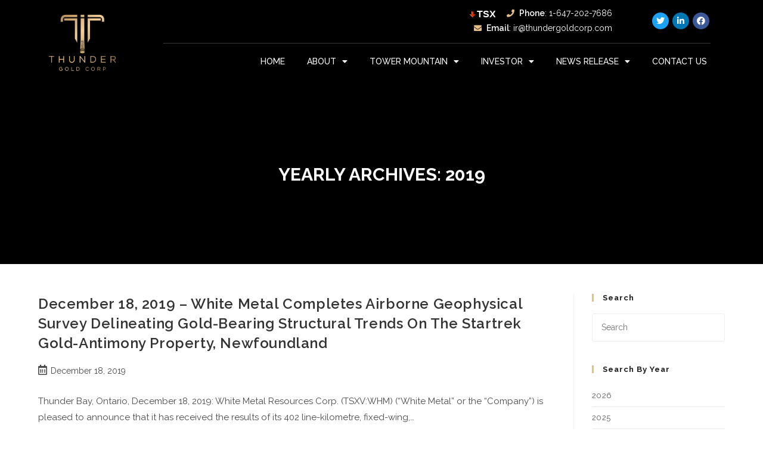

--- FILE ---
content_type: text/html; charset=UTF-8
request_url: https://thundergoldcorp.com/2019/
body_size: 17300
content:
<!DOCTYPE html>
<html class="html" lang="en-US">
<head>
	<meta charset="UTF-8">
	<link rel="profile" href="https://gmpg.org/xfn/11">

	<title>2019 &#8211; THUNDER GOLD CORP</title>
<meta name='robots' content='max-image-preview:large' />
<meta name="viewport" content="width=device-width, initial-scale=1"><link rel='dns-prefetch' href='//www.googletagmanager.com' />
<link rel="alternate" type="application/rss+xml" title="THUNDER GOLD CORP &raquo; Feed" href="https://thundergoldcorp.com/feed/" />
<link rel="alternate" type="application/rss+xml" title="THUNDER GOLD CORP &raquo; Comments Feed" href="https://thundergoldcorp.com/comments/feed/" />
<style id='wp-img-auto-sizes-contain-inline-css'>
img:is([sizes=auto i],[sizes^="auto," i]){contain-intrinsic-size:3000px 1500px}
/*# sourceURL=wp-img-auto-sizes-contain-inline-css */
</style>
<link rel='stylesheet' id='dce-dynamic-visibility-style-css' href='https://thundergoldcorp.com/wp-content/plugins/dynamic-visibility-for-elementor//assets/css/dynamic-visibility.css?ver=5.0.1' media='all' />
<style id='wp-emoji-styles-inline-css'>

	img.wp-smiley, img.emoji {
		display: inline !important;
		border: none !important;
		box-shadow: none !important;
		height: 1em !important;
		width: 1em !important;
		margin: 0 0.07em !important;
		vertical-align: -0.1em !important;
		background: none !important;
		padding: 0 !important;
	}
/*# sourceURL=wp-emoji-styles-inline-css */
</style>
<link rel='stylesheet' id='wp-block-library-css' href='https://thundergoldcorp.com/wp-includes/css/dist/block-library/style.min.css?ver=6.9' media='all' />
<style id='global-styles-inline-css'>
:root{--wp--preset--aspect-ratio--square: 1;--wp--preset--aspect-ratio--4-3: 4/3;--wp--preset--aspect-ratio--3-4: 3/4;--wp--preset--aspect-ratio--3-2: 3/2;--wp--preset--aspect-ratio--2-3: 2/3;--wp--preset--aspect-ratio--16-9: 16/9;--wp--preset--aspect-ratio--9-16: 9/16;--wp--preset--color--black: #000000;--wp--preset--color--cyan-bluish-gray: #abb8c3;--wp--preset--color--white: #ffffff;--wp--preset--color--pale-pink: #f78da7;--wp--preset--color--vivid-red: #cf2e2e;--wp--preset--color--luminous-vivid-orange: #ff6900;--wp--preset--color--luminous-vivid-amber: #fcb900;--wp--preset--color--light-green-cyan: #7bdcb5;--wp--preset--color--vivid-green-cyan: #00d084;--wp--preset--color--pale-cyan-blue: #8ed1fc;--wp--preset--color--vivid-cyan-blue: #0693e3;--wp--preset--color--vivid-purple: #9b51e0;--wp--preset--gradient--vivid-cyan-blue-to-vivid-purple: linear-gradient(135deg,rgb(6,147,227) 0%,rgb(155,81,224) 100%);--wp--preset--gradient--light-green-cyan-to-vivid-green-cyan: linear-gradient(135deg,rgb(122,220,180) 0%,rgb(0,208,130) 100%);--wp--preset--gradient--luminous-vivid-amber-to-luminous-vivid-orange: linear-gradient(135deg,rgb(252,185,0) 0%,rgb(255,105,0) 100%);--wp--preset--gradient--luminous-vivid-orange-to-vivid-red: linear-gradient(135deg,rgb(255,105,0) 0%,rgb(207,46,46) 100%);--wp--preset--gradient--very-light-gray-to-cyan-bluish-gray: linear-gradient(135deg,rgb(238,238,238) 0%,rgb(169,184,195) 100%);--wp--preset--gradient--cool-to-warm-spectrum: linear-gradient(135deg,rgb(74,234,220) 0%,rgb(151,120,209) 20%,rgb(207,42,186) 40%,rgb(238,44,130) 60%,rgb(251,105,98) 80%,rgb(254,248,76) 100%);--wp--preset--gradient--blush-light-purple: linear-gradient(135deg,rgb(255,206,236) 0%,rgb(152,150,240) 100%);--wp--preset--gradient--blush-bordeaux: linear-gradient(135deg,rgb(254,205,165) 0%,rgb(254,45,45) 50%,rgb(107,0,62) 100%);--wp--preset--gradient--luminous-dusk: linear-gradient(135deg,rgb(255,203,112) 0%,rgb(199,81,192) 50%,rgb(65,88,208) 100%);--wp--preset--gradient--pale-ocean: linear-gradient(135deg,rgb(255,245,203) 0%,rgb(182,227,212) 50%,rgb(51,167,181) 100%);--wp--preset--gradient--electric-grass: linear-gradient(135deg,rgb(202,248,128) 0%,rgb(113,206,126) 100%);--wp--preset--gradient--midnight: linear-gradient(135deg,rgb(2,3,129) 0%,rgb(40,116,252) 100%);--wp--preset--font-size--small: 13px;--wp--preset--font-size--medium: 20px;--wp--preset--font-size--large: 36px;--wp--preset--font-size--x-large: 42px;--wp--preset--spacing--20: 0.44rem;--wp--preset--spacing--30: 0.67rem;--wp--preset--spacing--40: 1rem;--wp--preset--spacing--50: 1.5rem;--wp--preset--spacing--60: 2.25rem;--wp--preset--spacing--70: 3.38rem;--wp--preset--spacing--80: 5.06rem;--wp--preset--shadow--natural: 6px 6px 9px rgba(0, 0, 0, 0.2);--wp--preset--shadow--deep: 12px 12px 50px rgba(0, 0, 0, 0.4);--wp--preset--shadow--sharp: 6px 6px 0px rgba(0, 0, 0, 0.2);--wp--preset--shadow--outlined: 6px 6px 0px -3px rgb(255, 255, 255), 6px 6px rgb(0, 0, 0);--wp--preset--shadow--crisp: 6px 6px 0px rgb(0, 0, 0);}:where(.is-layout-flex){gap: 0.5em;}:where(.is-layout-grid){gap: 0.5em;}body .is-layout-flex{display: flex;}.is-layout-flex{flex-wrap: wrap;align-items: center;}.is-layout-flex > :is(*, div){margin: 0;}body .is-layout-grid{display: grid;}.is-layout-grid > :is(*, div){margin: 0;}:where(.wp-block-columns.is-layout-flex){gap: 2em;}:where(.wp-block-columns.is-layout-grid){gap: 2em;}:where(.wp-block-post-template.is-layout-flex){gap: 1.25em;}:where(.wp-block-post-template.is-layout-grid){gap: 1.25em;}.has-black-color{color: var(--wp--preset--color--black) !important;}.has-cyan-bluish-gray-color{color: var(--wp--preset--color--cyan-bluish-gray) !important;}.has-white-color{color: var(--wp--preset--color--white) !important;}.has-pale-pink-color{color: var(--wp--preset--color--pale-pink) !important;}.has-vivid-red-color{color: var(--wp--preset--color--vivid-red) !important;}.has-luminous-vivid-orange-color{color: var(--wp--preset--color--luminous-vivid-orange) !important;}.has-luminous-vivid-amber-color{color: var(--wp--preset--color--luminous-vivid-amber) !important;}.has-light-green-cyan-color{color: var(--wp--preset--color--light-green-cyan) !important;}.has-vivid-green-cyan-color{color: var(--wp--preset--color--vivid-green-cyan) !important;}.has-pale-cyan-blue-color{color: var(--wp--preset--color--pale-cyan-blue) !important;}.has-vivid-cyan-blue-color{color: var(--wp--preset--color--vivid-cyan-blue) !important;}.has-vivid-purple-color{color: var(--wp--preset--color--vivid-purple) !important;}.has-black-background-color{background-color: var(--wp--preset--color--black) !important;}.has-cyan-bluish-gray-background-color{background-color: var(--wp--preset--color--cyan-bluish-gray) !important;}.has-white-background-color{background-color: var(--wp--preset--color--white) !important;}.has-pale-pink-background-color{background-color: var(--wp--preset--color--pale-pink) !important;}.has-vivid-red-background-color{background-color: var(--wp--preset--color--vivid-red) !important;}.has-luminous-vivid-orange-background-color{background-color: var(--wp--preset--color--luminous-vivid-orange) !important;}.has-luminous-vivid-amber-background-color{background-color: var(--wp--preset--color--luminous-vivid-amber) !important;}.has-light-green-cyan-background-color{background-color: var(--wp--preset--color--light-green-cyan) !important;}.has-vivid-green-cyan-background-color{background-color: var(--wp--preset--color--vivid-green-cyan) !important;}.has-pale-cyan-blue-background-color{background-color: var(--wp--preset--color--pale-cyan-blue) !important;}.has-vivid-cyan-blue-background-color{background-color: var(--wp--preset--color--vivid-cyan-blue) !important;}.has-vivid-purple-background-color{background-color: var(--wp--preset--color--vivid-purple) !important;}.has-black-border-color{border-color: var(--wp--preset--color--black) !important;}.has-cyan-bluish-gray-border-color{border-color: var(--wp--preset--color--cyan-bluish-gray) !important;}.has-white-border-color{border-color: var(--wp--preset--color--white) !important;}.has-pale-pink-border-color{border-color: var(--wp--preset--color--pale-pink) !important;}.has-vivid-red-border-color{border-color: var(--wp--preset--color--vivid-red) !important;}.has-luminous-vivid-orange-border-color{border-color: var(--wp--preset--color--luminous-vivid-orange) !important;}.has-luminous-vivid-amber-border-color{border-color: var(--wp--preset--color--luminous-vivid-amber) !important;}.has-light-green-cyan-border-color{border-color: var(--wp--preset--color--light-green-cyan) !important;}.has-vivid-green-cyan-border-color{border-color: var(--wp--preset--color--vivid-green-cyan) !important;}.has-pale-cyan-blue-border-color{border-color: var(--wp--preset--color--pale-cyan-blue) !important;}.has-vivid-cyan-blue-border-color{border-color: var(--wp--preset--color--vivid-cyan-blue) !important;}.has-vivid-purple-border-color{border-color: var(--wp--preset--color--vivid-purple) !important;}.has-vivid-cyan-blue-to-vivid-purple-gradient-background{background: var(--wp--preset--gradient--vivid-cyan-blue-to-vivid-purple) !important;}.has-light-green-cyan-to-vivid-green-cyan-gradient-background{background: var(--wp--preset--gradient--light-green-cyan-to-vivid-green-cyan) !important;}.has-luminous-vivid-amber-to-luminous-vivid-orange-gradient-background{background: var(--wp--preset--gradient--luminous-vivid-amber-to-luminous-vivid-orange) !important;}.has-luminous-vivid-orange-to-vivid-red-gradient-background{background: var(--wp--preset--gradient--luminous-vivid-orange-to-vivid-red) !important;}.has-very-light-gray-to-cyan-bluish-gray-gradient-background{background: var(--wp--preset--gradient--very-light-gray-to-cyan-bluish-gray) !important;}.has-cool-to-warm-spectrum-gradient-background{background: var(--wp--preset--gradient--cool-to-warm-spectrum) !important;}.has-blush-light-purple-gradient-background{background: var(--wp--preset--gradient--blush-light-purple) !important;}.has-blush-bordeaux-gradient-background{background: var(--wp--preset--gradient--blush-bordeaux) !important;}.has-luminous-dusk-gradient-background{background: var(--wp--preset--gradient--luminous-dusk) !important;}.has-pale-ocean-gradient-background{background: var(--wp--preset--gradient--pale-ocean) !important;}.has-electric-grass-gradient-background{background: var(--wp--preset--gradient--electric-grass) !important;}.has-midnight-gradient-background{background: var(--wp--preset--gradient--midnight) !important;}.has-small-font-size{font-size: var(--wp--preset--font-size--small) !important;}.has-medium-font-size{font-size: var(--wp--preset--font-size--medium) !important;}.has-large-font-size{font-size: var(--wp--preset--font-size--large) !important;}.has-x-large-font-size{font-size: var(--wp--preset--font-size--x-large) !important;}
/*# sourceURL=global-styles-inline-css */
</style>

<style id='classic-theme-styles-inline-css'>
/*! This file is auto-generated */
.wp-block-button__link{color:#fff;background-color:#32373c;border-radius:9999px;box-shadow:none;text-decoration:none;padding:calc(.667em + 2px) calc(1.333em + 2px);font-size:1.125em}.wp-block-file__button{background:#32373c;color:#fff;text-decoration:none}
/*# sourceURL=/wp-includes/css/classic-themes.min.css */
</style>
<link rel='stylesheet' id='ctct_form_styles-css' href='https://thundergoldcorp.com/wp-content/plugins/constant-contact-forms/assets/css/style.css?ver=2.13.0' media='all' />
<link rel='stylesheet' id='stock-ticker-css' href='https://thundergoldcorp.com/wp-content/plugins/stock-ticker/assets/css/stock-ticker.css?ver=3.23.0' media='all' />
<link rel='stylesheet' id='stock-ticker-custom-css' href='https://thundergoldcorp.com/wp-content/uploads/stock-ticker-custom.css?ver=3.23.0' media='all' />
<link rel='stylesheet' id='font-awesome-css' href='https://thundergoldcorp.com/wp-content/themes/oceanwp/assets/fonts/fontawesome/css/all.min.css?ver=5.15.1' media='all' />
<link rel='stylesheet' id='simple-line-icons-css' href='https://thundergoldcorp.com/wp-content/themes/oceanwp/assets/css/third/simple-line-icons.min.css?ver=2.4.0' media='all' />
<link rel='stylesheet' id='oceanwp-style-css' href='https://thundergoldcorp.com/wp-content/themes/oceanwp/assets/css/style.min.css?ver=3.3.6' media='all' />
<link rel='stylesheet' id='oceanwp-google-font-raleway-css' href='https://thundergoldcorp.com/wp-content/uploads/oceanwp-webfonts-css/b631bc9963e5f5285397b5975c8758d8.css?ver=6.9' media='all' />
<link rel='stylesheet' id='elementor-icons-css' href='https://thundergoldcorp.com/wp-content/plugins/elementor/assets/lib/eicons/css/elementor-icons.min.css?ver=5.17.0' media='all' />
<link rel='stylesheet' id='elementor-frontend-legacy-css' href='https://thundergoldcorp.com/wp-content/plugins/elementor/assets/css/frontend-legacy.min.css?ver=3.10.0' media='all' />
<link rel='stylesheet' id='elementor-frontend-css' href='https://thundergoldcorp.com/wp-content/plugins/elementor/assets/css/frontend.min.css?ver=3.10.0' media='all' />
<link rel='stylesheet' id='elementor-post-8-css' href='https://thundergoldcorp.com/wp-content/uploads/elementor/css/post-8.css?ver=1760574564' media='all' />
<link rel='stylesheet' id='elementor-pro-css' href='https://thundergoldcorp.com/wp-content/plugins/elementor-pro/assets/css/frontend.min.css?ver=3.9.2' media='all' />
<link rel='stylesheet' id='elementor-post-1108-css' href='https://thundergoldcorp.com/wp-content/uploads/elementor/css/post-1108.css?ver=1760574564' media='all' />
<link rel='stylesheet' id='elementor-post-1201-css' href='https://thundergoldcorp.com/wp-content/uploads/elementor/css/post-1201.css?ver=1761336758' media='all' />
<link rel='stylesheet' id='oe-widgets-style-css' href='https://thundergoldcorp.com/wp-content/plugins/ocean-extra/assets/css/widgets.css?ver=6.9' media='all' />
<link rel='stylesheet' id='google-fonts-1-css' href='https://fonts.googleapis.com/css?family=Raleway%3A100%2C100italic%2C200%2C200italic%2C300%2C300italic%2C400%2C400italic%2C500%2C500italic%2C600%2C600italic%2C700%2C700italic%2C800%2C800italic%2C900%2C900italic%7CRoboto%3A100%2C100italic%2C200%2C200italic%2C300%2C300italic%2C400%2C400italic%2C500%2C500italic%2C600%2C600italic%2C700%2C700italic%2C800%2C800italic%2C900%2C900italic&#038;display=auto&#038;ver=6.9' media='all' />
<link rel='stylesheet' id='elementor-icons-shared-0-css' href='https://thundergoldcorp.com/wp-content/plugins/elementor/assets/lib/font-awesome/css/fontawesome.min.css?ver=5.15.3' media='all' />
<link rel='stylesheet' id='elementor-icons-fa-solid-css' href='https://thundergoldcorp.com/wp-content/plugins/elementor/assets/lib/font-awesome/css/solid.min.css?ver=5.15.3' media='all' />
<link rel='stylesheet' id='elementor-icons-fa-brands-css' href='https://thundergoldcorp.com/wp-content/plugins/elementor/assets/lib/font-awesome/css/brands.min.css?ver=5.15.3' media='all' />
<link rel='stylesheet' id='elementor-icons-fa-regular-css' href='https://thundergoldcorp.com/wp-content/plugins/elementor/assets/lib/font-awesome/css/regular.min.css?ver=5.15.3' media='all' />
<link rel="preconnect" href="https://fonts.gstatic.com/" crossorigin><script src="https://thundergoldcorp.com/wp-includes/js/jquery/jquery.min.js?ver=3.7.1" id="jquery-core-js"></script>
<script src="https://thundergoldcorp.com/wp-includes/js/jquery/jquery-migrate.min.js?ver=3.4.1" id="jquery-migrate-js"></script>

<!-- Google tag (gtag.js) snippet added by Site Kit -->
<!-- Google Analytics snippet added by Site Kit -->
<script src="https://www.googletagmanager.com/gtag/js?id=GT-P36C9M9F" id="google_gtagjs-js" async></script>
<script id="google_gtagjs-js-after">
window.dataLayer = window.dataLayer || [];function gtag(){dataLayer.push(arguments);}
gtag("set","linker",{"domains":["thundergoldcorp.com"]});
gtag("js", new Date());
gtag("set", "developer_id.dZTNiMT", true);
gtag("config", "GT-P36C9M9F");
 window._googlesitekit = window._googlesitekit || {}; window._googlesitekit.throttledEvents = []; window._googlesitekit.gtagEvent = (name, data) => { var key = JSON.stringify( { name, data } ); if ( !! window._googlesitekit.throttledEvents[ key ] ) { return; } window._googlesitekit.throttledEvents[ key ] = true; setTimeout( () => { delete window._googlesitekit.throttledEvents[ key ]; }, 5 ); gtag( "event", name, { ...data, event_source: "site-kit" } ); }; 
//# sourceURL=google_gtagjs-js-after
</script>
<link rel="https://api.w.org/" href="https://thundergoldcorp.com/wp-json/" /><link rel="EditURI" type="application/rsd+xml" title="RSD" href="https://thundergoldcorp.com/xmlrpc.php?rsd" />
<meta name="generator" content="Site Kit by Google 1.171.0" /><script src="https://idp.6ix.com/s/lib.js"
        data-key="js.o0f908l2xw17u3tlabbjuu.zliroqklonvfupz2ubrqj"
        data-init-only="false"
        defer></script>
<script>window.jitsu = window.jitsu || (function(){(window.jitsuQ = window.jitsuQ || []).push(arguments);})</script>

<!-- Google tag (gtag.js) -->

<script async src="https://www.googletagmanager.com/gtag/js?id=G-7C89RXQ6JN"></script>

<script>

window.dataLayer = window.dataLayer || [];

function gtag(){dataLayer.push(arguments);}

gtag('js', new Date());


gtag('config', 'G-7C89RXQ6JN');

</script>
<!-- Google Tag Manager -->
<script>(function(w,d,s,l,i){w[l]=w[l]||[];w[l].push({'gtm.start':
new Date().getTime(),event:'gtm.js'});var f=d.getElementsByTagName(s)[0],
j=d.createElement(s),dl=l!='dataLayer'?'&l='+l:'';j.async=true;j.src=
'https://www.googletagmanager.com/gtm.js?id='+i+dl;f.parentNode.insertBefore(j,f);
})(window,document,'script','dataLayer','GTM-KBXRBD4J');</script>
<!-- End Google Tag Manager --><link rel="icon" href="https://thundergoldcorp.com/wp-content/uploads/2022/08/cropped-logo-32x32.jpeg" sizes="32x32" />
<link rel="icon" href="https://thundergoldcorp.com/wp-content/uploads/2022/08/cropped-logo-192x192.jpeg" sizes="192x192" />
<link rel="apple-touch-icon" href="https://thundergoldcorp.com/wp-content/uploads/2022/08/cropped-logo-180x180.jpeg" />
<meta name="msapplication-TileImage" content="https://thundergoldcorp.com/wp-content/uploads/2022/08/cropped-logo-270x270.jpeg" />
		<style id="wp-custom-css">
			a:focus{outline:0 !important}.stock-ticker-wrapper{max-width:300px;margin-top:2px}		</style>
		<!-- OceanWP CSS -->
<style type="text/css">
.page-header{background-image:url( https://webplaces.agency/thundergold/wp-content/uploads/2022/08/1493152713.jpg ) !important;background-position:center center;height:300px}/* General CSS */a:hover,a.light:hover,.theme-heading .text::before,.theme-heading .text::after,#top-bar-content >a:hover,#top-bar-social li.oceanwp-email a:hover,#site-navigation-wrap .dropdown-menu >li >a:hover,#site-header.medium-header #medium-searchform button:hover,.oceanwp-mobile-menu-icon a:hover,.blog-entry.post .blog-entry-header .entry-title a:hover,.blog-entry.post .blog-entry-readmore a:hover,.blog-entry.thumbnail-entry .blog-entry-category a,ul.meta li a:hover,.dropcap,.single nav.post-navigation .nav-links .title,body .related-post-title a:hover,body #wp-calendar caption,body .contact-info-widget.default i,body .contact-info-widget.big-icons i,body .custom-links-widget .oceanwp-custom-links li a:hover,body .custom-links-widget .oceanwp-custom-links li a:hover:before,body .posts-thumbnails-widget li a:hover,body .social-widget li.oceanwp-email a:hover,.comment-author .comment-meta .comment-reply-link,#respond #cancel-comment-reply-link:hover,#footer-widgets .footer-box a:hover,#footer-bottom a:hover,#footer-bottom #footer-bottom-menu a:hover,.sidr a:hover,.sidr-class-dropdown-toggle:hover,.sidr-class-menu-item-has-children.active >a,.sidr-class-menu-item-has-children.active >a >.sidr-class-dropdown-toggle,input[type=checkbox]:checked:before{color:#e4bf88}.single nav.post-navigation .nav-links .title .owp-icon use,.blog-entry.post .blog-entry-readmore a:hover .owp-icon use,body .contact-info-widget.default .owp-icon use,body .contact-info-widget.big-icons .owp-icon use{stroke:#e4bf88}input[type="button"],input[type="reset"],input[type="submit"],button[type="submit"],.button,#site-navigation-wrap .dropdown-menu >li.btn >a >span,.thumbnail:hover i,.post-quote-content,.omw-modal .omw-close-modal,body .contact-info-widget.big-icons li:hover i,body div.wpforms-container-full .wpforms-form input[type=submit],body div.wpforms-container-full .wpforms-form button[type=submit],body div.wpforms-container-full .wpforms-form .wpforms-page-button{background-color:#e4bf88}.thumbnail:hover .link-post-svg-icon{background-color:#e4bf88}body .contact-info-widget.big-icons li:hover .owp-icon{background-color:#e4bf88}.widget-title{border-color:#e4bf88}blockquote{border-color:#e4bf88}#searchform-dropdown{border-color:#e4bf88}.dropdown-menu .sub-menu{border-color:#e4bf88}.blog-entry.large-entry .blog-entry-readmore a:hover{border-color:#e4bf88}.oceanwp-newsletter-form-wrap input[type="email"]:focus{border-color:#e4bf88}.social-widget li.oceanwp-email a:hover{border-color:#e4bf88}#respond #cancel-comment-reply-link:hover{border-color:#e4bf88}body .contact-info-widget.big-icons li:hover i{border-color:#e4bf88}#footer-widgets .oceanwp-newsletter-form-wrap input[type="email"]:focus{border-color:#e4bf88}blockquote,.wp-block-quote{border-left-color:#e4bf88}body .contact-info-widget.big-icons li:hover .owp-icon{border-color:#e4bf88}input[type="button"]:hover,input[type="reset"]:hover,input[type="submit"]:hover,button[type="submit"]:hover,input[type="button"]:focus,input[type="reset"]:focus,input[type="submit"]:focus,button[type="submit"]:focus,.button:hover,.button:focus,#site-navigation-wrap .dropdown-menu >li.btn >a:hover >span,.post-quote-author,.omw-modal .omw-close-modal:hover,body div.wpforms-container-full .wpforms-form input[type=submit]:hover,body div.wpforms-container-full .wpforms-form button[type=submit]:hover,body div.wpforms-container-full .wpforms-form .wpforms-page-button:hover{background-color:#111111}@media only screen and (min-width:960px){.content-area,.content-left-sidebar .content-area{width:78%}}@media only screen and (min-width:960px){.widget-area,.content-left-sidebar .widget-area{width:22%}}.page-header,.has-transparent-header .page-header{padding:70px 0 70px 0}form input[type="text"],form input[type="password"],form input[type="email"],form input[type="url"],form input[type="date"],form input[type="month"],form input[type="time"],form input[type="datetime"],form input[type="datetime-local"],form input[type="week"],form input[type="number"],form input[type="search"],form input[type="tel"],form input[type="color"],form select,form textarea{padding:10px 15px 10px 15px}body div.wpforms-container-full .wpforms-form input[type=date],body div.wpforms-container-full .wpforms-form input[type=datetime],body div.wpforms-container-full .wpforms-form input[type=datetime-local],body div.wpforms-container-full .wpforms-form input[type=email],body div.wpforms-container-full .wpforms-form input[type=month],body div.wpforms-container-full .wpforms-form input[type=number],body div.wpforms-container-full .wpforms-form input[type=password],body div.wpforms-container-full .wpforms-form input[type=range],body div.wpforms-container-full .wpforms-form input[type=search],body div.wpforms-container-full .wpforms-form input[type=tel],body div.wpforms-container-full .wpforms-form input[type=text],body div.wpforms-container-full .wpforms-form input[type=time],body div.wpforms-container-full .wpforms-form input[type=url],body div.wpforms-container-full .wpforms-form input[type=week],body div.wpforms-container-full .wpforms-form select,body div.wpforms-container-full .wpforms-form textarea{padding:10px 15px 10px 15px;height:auto}form input[type="text"],form input[type="password"],form input[type="email"],form input[type="url"],form input[type="date"],form input[type="month"],form input[type="time"],form input[type="datetime"],form input[type="datetime-local"],form input[type="week"],form input[type="number"],form input[type="search"],form input[type="tel"],form input[type="color"],form select,form textarea,.select2-container .select2-choice,.woocommerce .woocommerce-checkout .select2-container--default .select2-selection--single{border-color:#eeeeee}body div.wpforms-container-full .wpforms-form input[type=date],body div.wpforms-container-full .wpforms-form input[type=datetime],body div.wpforms-container-full .wpforms-form input[type=datetime-local],body div.wpforms-container-full .wpforms-form input[type=email],body div.wpforms-container-full .wpforms-form input[type=month],body div.wpforms-container-full .wpforms-form input[type=number],body div.wpforms-container-full .wpforms-form input[type=password],body div.wpforms-container-full .wpforms-form input[type=range],body div.wpforms-container-full .wpforms-form input[type=search],body div.wpforms-container-full .wpforms-form input[type=tel],body div.wpforms-container-full .wpforms-form input[type=text],body div.wpforms-container-full .wpforms-form input[type=time],body div.wpforms-container-full .wpforms-form input[type=url],body div.wpforms-container-full .wpforms-form input[type=week],body div.wpforms-container-full .wpforms-form select,body div.wpforms-container-full .wpforms-form textarea{border-color:#eeeeee}.theme-button,input[type="submit"],button[type="submit"],button,.button,body div.wpforms-container-full .wpforms-form input[type=submit],body div.wpforms-container-full .wpforms-form button[type=submit],body div.wpforms-container-full .wpforms-form .wpforms-page-button{border-radius:1px}/* Blog CSS */.single-post.content-max-width #wrap .thumbnail,.single-post.content-max-width #wrap .wp-block-buttons,.single-post.content-max-width #wrap .wp-block-verse,.single-post.content-max-width #wrap .entry-header,.single-post.content-max-width #wrap ul.meta,.single-post.content-max-width #wrap .entry-content p,.single-post.content-max-width #wrap .entry-content h1,.single-post.content-max-width #wrap .entry-content h2,.single-post.content-max-width #wrap .entry-content h3,.single-post.content-max-width #wrap .entry-content h4,.single-post.content-max-width #wrap .entry-content h5,.single-post.content-max-width #wrap .entry-content h6,.single-post.content-max-width #wrap .wp-block-image,.single-post.content-max-width #wrap .wp-block-gallery,.single-post.content-max-width #wrap .wp-block-video,.single-post.content-max-width #wrap .wp-block-quote,.single-post.content-max-width #wrap .wp-block-text-columns,.single-post.content-max-width #wrap .wp-block-code,.single-post.content-max-width #wrap .entry-content ul,.single-post.content-max-width #wrap .entry-content ol,.single-post.content-max-width #wrap .wp-block-cover-text,.single-post.content-max-width #wrap .wp-block-cover,.single-post.content-max-width #wrap .wp-block-columns,.single-post.content-max-width #wrap .post-tags,.single-post.content-max-width #wrap .comments-area,.single-post.content-max-width #wrap .wp-block-embed,#wrap .wp-block-separator.is-style-wide:not(.size-full){max-width:900px}.single-post.content-max-width #wrap .wp-block-image.alignleft,.single-post.content-max-width #wrap .wp-block-image.alignright{max-width:450px}.single-post.content-max-width #wrap .wp-block-image.alignleft{margin-left:calc( 50% - 450px)}.single-post.content-max-width #wrap .wp-block-image.alignright{margin-right:calc( 50% - 450px)}.single-post.content-max-width #wrap .wp-block-embed,.single-post.content-max-width #wrap .wp-block-verse{margin-left:auto;margin-right:auto}/* Header CSS */#site-logo #site-logo-inner,.oceanwp-social-menu .social-menu-inner,#site-header.full_screen-header .menu-bar-inner,.after-header-content .after-header-content-inner{height:88px}#site-navigation-wrap .dropdown-menu >li >a,.oceanwp-mobile-menu-icon a,.mobile-menu-close,.after-header-content-inner >a{line-height:88px}#site-header.has-header-media .overlay-header-media{background-color:rgba(0,0,0,0.5)}#site-logo #site-logo-inner a img,#site-header.center-header #site-navigation-wrap .middle-site-logo a img{max-width:100px}#site-logo.has-responsive-logo .responsive-logo-link img{max-height:50px}/* Top Bar CSS */#top-bar-wrap,.oceanwp-top-bar-sticky{background-color:#5c5763}#top-bar-wrap{border-color:#9b94a8}#top-bar-wrap,#top-bar-content strong{color:#ffffff}#top-bar-content a,#top-bar-social-alt a{color:#e4f0f5}#top-bar-content a:hover,#top-bar-social-alt a:hover{color:#e4f0f5}#top-bar-social li a{color:#ffffff}#top-bar-social li a .owp-icon use{stroke:#ffffff}#top-bar-social li a:hover{color:#e4f0f5!important}#top-bar-social li a:hover .owp-icon use{stroke:#e4f0f5!important}/* Footer Widgets CSS */#footer-widgets{background-color:#f5f5f5}#footer-widgets,#footer-widgets p,#footer-widgets li a:before,#footer-widgets .contact-info-widget span.oceanwp-contact-title,#footer-widgets .recent-posts-date,#footer-widgets .recent-posts-comments,#footer-widgets .widget-recent-posts-icons li .fa{color:#777777}#footer-widgets li,#footer-widgets #wp-calendar caption,#footer-widgets #wp-calendar th,#footer-widgets #wp-calendar tbody,#footer-widgets .contact-info-widget i,#footer-widgets .oceanwp-newsletter-form-wrap input[type="email"],#footer-widgets .posts-thumbnails-widget li,#footer-widgets .social-widget li a{border-color:#aaaaaa}#footer-widgets .contact-info-widget .owp-icon{border-color:#aaaaaa}#footer-widgets .footer-box a,#footer-widgets a{color:#333333}/* Footer Bottom CSS */#footer-bottom{background-color:#5c5763}#footer-bottom,#footer-bottom p{color:#ffffff}#footer-bottom a:hover,#footer-bottom #footer-bottom-menu a:hover{color:#e4f0f5}/* Typography CSS */body{font-family:Raleway;font-size:15px}@media (max-width:480px){body{font-size:14px}}h1,h2,h3,h4,h5,h6,.theme-heading,.widget-title,.oceanwp-widget-recent-posts-title,.comment-reply-title,.entry-title,.sidebar-box .widget-title{font-weight:700;color:#222222;text-transform:capitalize}h1{font-size:50px}@media (max-width:768px){h1{font-size:36px}}@media (max-width:480px){h1{font-size:25px}}h2{font-size:36px}@media (max-width:768px){h2{font-size:28px}}@media (max-width:480px){h2{font-size:22px}}h3{font-size:28px}@media (max-width:768px){h3{font-size:23px}}@media (max-width:480px){h3{font-size:19px}}h4{font-size:22px}@media (max-width:768px){h4{font-size:19px}}@media (max-width:480px){h4{font-size:17px}}#site-navigation-wrap .dropdown-menu >li >a,#site-header.full_screen-header .fs-dropdown-menu >li >a,#site-header.top-header #site-navigation-wrap .dropdown-menu >li >a,#site-header.center-header #site-navigation-wrap .dropdown-menu >li >a,#site-header.medium-header #site-navigation-wrap .dropdown-menu >li >a,.oceanwp-mobile-menu-icon a{font-weight:600;font-size:14px;text-transform:uppercase}.dropdown-menu ul li a.menu-link,#site-header.full_screen-header .fs-dropdown-menu ul.sub-menu li a{font-weight:600;font-size:14px;text-transform:uppercase}.sidr-class-dropdown-menu li a,a.sidr-class-toggle-sidr-close,#mobile-dropdown ul li a,body #mobile-fullscreen ul li a{font-weight:500;font-size:13px;text-transform:uppercase}.page-header .page-header-title,.page-header.background-image-page-header .page-header-title{font-weight:700;font-size:30px;text-transform:uppercase}@media (max-width:768px){.page-header .page-header-title,.page-header.background-image-page-header .page-header-title{font-size:24px}}@media (max-width:480px){.page-header .page-header-title,.page-header.background-image-page-header .page-header-title{font-size:15px}}#footer-widgets .footer-box .widget-title{color:#292929}#footer-bottom #copyright{font-size:13px;letter-spacing:1px}
</style><link rel='stylesheet' id='e-animations-css' href='https://thundergoldcorp.com/wp-content/plugins/elementor/assets/lib/animations/animations.min.css?ver=3.10.0' media='all' />
</head>

<body class="archive date wp-custom-logo wp-embed-responsive wp-theme-oceanwp ctct-oceanwp oceanwp-theme dropdown-mobile no-header-border default-breakpoint has-sidebar content-right-sidebar page-with-background-title elementor-default elementor-kit-8" itemscope="itemscope" itemtype="https://schema.org/WebPage">

	<!-- Google Tag Manager (noscript) -->
<noscript><iframe src="https://www.googletagmanager.com/ns.html?id=GTM-KBXRBD4J"
height="0" width="0" style="display:none;visibility:hidden"></iframe></noscript>
<!-- End Google Tag Manager (noscript) -->
	
	<div id="outer-wrap" class="site clr">

		<a class="skip-link screen-reader-text" href="#main">Skip to content</a>

		
		<div id="wrap" class="clr">

			
			
<header id="site-header" class="clr" data-height="88" itemscope="itemscope" itemtype="https://schema.org/WPHeader" role="banner">

			<div data-elementor-type="header" data-elementor-id="1108" class="elementor elementor-1108 elementor-location-header">
					<div class="elementor-section-wrap">
								<section class="elementor-section elementor-top-section elementor-element elementor-element-934ce8b elementor-section-content-middle elementor-section-boxed elementor-section-height-default elementor-section-height-default" data-id="934ce8b" data-element_type="section" data-settings="{&quot;background_background&quot;:&quot;classic&quot;}">
						<div class="elementor-container elementor-column-gap-default">
							<div class="elementor-row">
					<div class="elementor-column elementor-col-33 elementor-top-column elementor-element elementor-element-59b2a0bd" data-id="59b2a0bd" data-element_type="column">
			<div class="elementor-column-wrap elementor-element-populated">
							<div class="elementor-widget-wrap">
						<div class="elementor-element elementor-element-2c8bff3b elementor-widget elementor-widget-theme-site-logo elementor-widget-image" data-id="2c8bff3b" data-element_type="widget" data-widget_type="theme-site-logo.default">
				<div class="elementor-widget-container">
								<div class="elementor-image">
													<a href="https://thundergoldcorp.com">
							<img width="1280" height="1080" src="https://thundergoldcorp.com/wp-content/uploads/2022/08/logo.jpeg" class="attachment-full size-full wp-image-1100" alt="" srcset="https://thundergoldcorp.com/wp-content/uploads/2022/08/logo.jpeg 1280w, https://thundergoldcorp.com/wp-content/uploads/2022/08/logo-300x253.jpeg 300w, https://thundergoldcorp.com/wp-content/uploads/2022/08/logo-1024x864.jpeg 1024w, https://thundergoldcorp.com/wp-content/uploads/2022/08/logo-768x648.jpeg 768w" sizes="(max-width: 1280px) 100vw, 1280px" />								</a>
														</div>
						</div>
				</div>
						</div>
					</div>
		</div>
				<div class="elementor-column elementor-col-33 elementor-top-column elementor-element elementor-element-34b83dbb" data-id="34b83dbb" data-element_type="column">
			<div class="elementor-column-wrap">
							<div class="elementor-widget-wrap">
								</div>
					</div>
		</div>
				<div class="elementor-column elementor-col-33 elementor-top-column elementor-element elementor-element-76e0290d" data-id="76e0290d" data-element_type="column">
			<div class="elementor-column-wrap elementor-element-populated">
							<div class="elementor-widget-wrap">
						<section class="elementor-section elementor-inner-section elementor-element elementor-element-5f7fa88 elementor-section-content-middle elementor-hidden-mobile elementor-section-boxed elementor-section-height-default elementor-section-height-default" data-id="5f7fa88" data-element_type="section">
						<div class="elementor-container elementor-column-gap-custom">
							<div class="elementor-row">
					<div class="elementor-column elementor-col-50 elementor-inner-column elementor-element elementor-element-7d536c2c" data-id="7d536c2c" data-element_type="column">
			<div class="elementor-column-wrap elementor-element-populated">
							<div class="elementor-widget-wrap">
						<div class="elementor-element elementor-element-5075d374 elementor-icon-list--layout-inline elementor-align-right elementor-list-item-link-full_width elementor-widget elementor-widget-icon-list" data-id="5075d374" data-element_type="widget" data-widget_type="icon-list.default">
				<div class="elementor-widget-container">
					<ul class="elementor-icon-list-items elementor-inline-items">
							<li class="elementor-icon-list-item elementor-inline-item">
										<span class="elementor-icon-list-text"><div class="stock-ticker-wrapper " data-stockticker_symbols="TGOL.TRV,TGOLF,Z25.FRK" data-stockticker_show="name" data-stockticker_number_format="cd" data-stockticker_decimals="3" data-stockticker_static="0" data-stockticker_class="" data-stockticker_speed="25" data-stockticker_empty="true" data-stockticker_duplicate="false"><ul class="stock_ticker"><li class="init"><span class="sqitem"></span></li></ul></div></span>
									</li>
								<li class="elementor-icon-list-item elementor-inline-item">
											<a href="">

												<span class="elementor-icon-list-icon">
							<i aria-hidden="true" class="fas fa-phone"></i>						</span>
										<span class="elementor-icon-list-text"><b>Phone</b>: 1-647-202-7686</span>
											</a>
									</li>
								<li class="elementor-icon-list-item elementor-inline-item">
											<a href="mailto:ir@thundgergoldcorp.com%20">

												<span class="elementor-icon-list-icon">
							<i aria-hidden="true" class="fas fa-envelope"></i>						</span>
										<span class="elementor-icon-list-text"><b>Email</b>:  ir@thundergoldcorp.com</span>
											</a>
									</li>
						</ul>
				</div>
				</div>
						</div>
					</div>
		</div>
				<div class="elementor-column elementor-col-50 elementor-inner-column elementor-element elementor-element-316d47d5" data-id="316d47d5" data-element_type="column">
			<div class="elementor-column-wrap elementor-element-populated">
							<div class="elementor-widget-wrap">
						<div class="elementor-element elementor-element-cad12f6 elementor-shape-circle e-grid-align-right elementor-grid-0 elementor-widget elementor-widget-social-icons" data-id="cad12f6" data-element_type="widget" data-widget_type="social-icons.default">
				<div class="elementor-widget-container">
					<div class="elementor-social-icons-wrapper elementor-grid">
							<span class="elementor-grid-item">
					<a class="elementor-icon elementor-social-icon elementor-social-icon-twitter elementor-repeater-item-3f352bc" href="https://twitter.com/tgoltsxv" target="_blank">
						<span class="elementor-screen-only">Twitter</span>
						<i class="fab fa-twitter"></i>					</a>
				</span>
							<span class="elementor-grid-item">
					<a class="elementor-icon elementor-social-icon elementor-social-icon-linkedin-in elementor-repeater-item-d44b56e" href="https://www.linkedin.com/company/tgoltsv" target="_blank">
						<span class="elementor-screen-only">Linkedin-in</span>
						<i class="fab fa-linkedin-in"></i>					</a>
				</span>
							<span class="elementor-grid-item">
					<a class="elementor-icon elementor-social-icon elementor-social-icon-facebook elementor-repeater-item-340f968" href="https://www.facebook.com/profile.php?id=100088433064918" target="_blank">
						<span class="elementor-screen-only">Facebook</span>
						<i class="fab fa-facebook"></i>					</a>
				</span>
					</div>
				</div>
				</div>
						</div>
					</div>
		</div>
								</div>
					</div>
		</section>
				<section class="elementor-section elementor-inner-section elementor-element elementor-element-2bdc6d1a elementor-section-boxed elementor-section-height-default elementor-section-height-default" data-id="2bdc6d1a" data-element_type="section">
						<div class="elementor-container elementor-column-gap-no">
							<div class="elementor-row">
					<div class="elementor-column elementor-col-100 elementor-inner-column elementor-element elementor-element-14865da9" data-id="14865da9" data-element_type="column">
			<div class="elementor-column-wrap elementor-element-populated">
							<div class="elementor-widget-wrap">
						<div class="elementor-element elementor-element-3324c176 elementor-nav-menu__align-right elementor-nav-menu--dropdown-mobile elementor-nav-menu--stretch elementor-nav-menu__text-align-aside elementor-nav-menu--toggle elementor-nav-menu--burger elementor-widget elementor-widget-nav-menu" data-id="3324c176" data-element_type="widget" data-settings="{&quot;full_width&quot;:&quot;stretch&quot;,&quot;layout&quot;:&quot;horizontal&quot;,&quot;submenu_icon&quot;:{&quot;value&quot;:&quot;&lt;i class=\&quot;fas fa-caret-down\&quot;&gt;&lt;\/i&gt;&quot;,&quot;library&quot;:&quot;fa-solid&quot;},&quot;toggle&quot;:&quot;burger&quot;}" data-widget_type="nav-menu.default">
				<div class="elementor-widget-container">
						<nav migration_allowed="1" migrated="0" class="elementor-nav-menu--main elementor-nav-menu__container elementor-nav-menu--layout-horizontal e--pointer-overline e--animation-slide">
				<ul id="menu-1-3324c176" class="elementor-nav-menu"><li class="menu-item menu-item-type-post_type menu-item-object-page menu-item-home menu-item-1069"><a href="https://thundergoldcorp.com/" class="elementor-item">Home</a></li>
<li class="menu-item menu-item-type-custom menu-item-object-custom menu-item-has-children menu-item-5137"><a class="elementor-item">About</a>
<ul class="sub-menu elementor-nav-menu--dropdown">
	<li class="menu-item menu-item-type-post_type menu-item-object-page menu-item-1271"><a href="https://thundergoldcorp.com/about-us/" class="elementor-sub-item">About Us</a></li>
	<li class="menu-item menu-item-type-post_type menu-item-object-page menu-item-4835"><a href="https://thundergoldcorp.com/elementor-4827/" class="elementor-sub-item">Management &#038; Directors</a></li>
	<li class="menu-item menu-item-type-post_type menu-item-object-page menu-item-1264"><a href="https://thundergoldcorp.com/disclaimer/" class="elementor-sub-item">Disclaimer</a></li>
</ul>
</li>
<li class="menu-item menu-item-type-custom menu-item-object-custom menu-item-has-children menu-item-1272"><a class="elementor-item">Tower Mountain</a>
<ul class="sub-menu elementor-nav-menu--dropdown">
	<li class="menu-item menu-item-type-post_type menu-item-object-page menu-item-1270"><a href="https://thundergoldcorp.com/tower-mountain-au/" class="elementor-sub-item">Overview</a></li>
	<li class="menu-item menu-item-type-post_type menu-item-object-page menu-item-5133"><a href="https://thundergoldcorp.com/drill-results/" class="elementor-sub-item">Drill Results</a></li>
</ul>
</li>
<li class="menu-item menu-item-type-custom menu-item-object-custom menu-item-has-children menu-item-1273"><a class="elementor-item">INVESTOR</a>
<ul class="sub-menu elementor-nav-menu--dropdown">
	<li class="menu-item menu-item-type-post_type menu-item-object-page menu-item-4891"><a href="https://thundergoldcorp.com/why-invest/" class="elementor-sub-item">Why Invest?</a></li>
	<li class="menu-item menu-item-type-post_type menu-item-object-page menu-item-1268"><a href="https://thundergoldcorp.com/presentations-reports/" class="elementor-sub-item">Presentation</a></li>
	<li class="menu-item menu-item-type-post_type menu-item-object-page menu-item-2506"><a href="https://thundergoldcorp.com/thunder-gold-investor/media/" class="elementor-sub-item">Media</a></li>
	<li class="menu-item menu-item-type-post_type menu-item-object-page menu-item-1267"><a href="https://thundergoldcorp.com/company-documents/" class="elementor-sub-item">Financials</a></li>
	<li class="menu-item menu-item-type-post_type menu-item-object-page menu-item-5200"><a href="https://thundergoldcorp.com/agm/" class="elementor-sub-item">AGM</a></li>
	<li class="menu-item menu-item-type-post_type menu-item-object-page menu-item-2279"><a href="https://thundergoldcorp.com/share-structure/" class="elementor-sub-item">Capital Structure</a></li>
</ul>
</li>
<li class="menu-item menu-item-type-post_type menu-item-object-page current_page_parent current-menu-ancestor current-menu-parent current_page_ancestor menu-item-has-children menu-item-1493"><a href="https://thundergoldcorp.com/gold-market/" class="elementor-item">News Release</a>
<ul class="sub-menu elementor-nav-menu--dropdown">
	<li class="menu-item menu-item-type-taxonomy menu-item-object-category menu-item-5246"><a href="https://thundergoldcorp.com/category/2026/" class="elementor-sub-item">2026</a></li>
	<li class="menu-item menu-item-type-taxonomy menu-item-object-category menu-item-4529"><a href="https://thundergoldcorp.com/category/2025/" class="elementor-sub-item">2025</a></li>
	<li class="menu-item menu-item-type-taxonomy menu-item-object-category menu-item-4060"><a href="https://thundergoldcorp.com/category/2024/" class="elementor-sub-item">2024</a></li>
	<li class="menu-item menu-item-type-taxonomy menu-item-object-category menu-item-2464"><a href="https://thundergoldcorp.com/category/2023/" class="elementor-sub-item">2023</a></li>
	<li class="menu-item menu-item-type-custom menu-item-object-custom menu-item-1915"><a href="/2022" class="elementor-sub-item">2022</a></li>
	<li class="menu-item menu-item-type-custom menu-item-object-custom menu-item-1913"><a href="/2021" class="elementor-sub-item">2021</a></li>
	<li class="menu-item menu-item-type-custom menu-item-object-custom menu-item-1914"><a href="/2020" class="elementor-sub-item">2020</a></li>
	<li class="menu-item menu-item-type-custom menu-item-object-custom current-menu-item menu-item-1917"><a href="/2019" aria-current="page" class="elementor-sub-item elementor-item-active">2019</a></li>
	<li class="menu-item menu-item-type-custom menu-item-object-custom menu-item-1918"><a href="/2018" class="elementor-sub-item">2018</a></li>
</ul>
</li>
<li class="menu-item menu-item-type-post_type menu-item-object-page menu-item-1265"><a href="https://thundergoldcorp.com/corporate-directory/" class="elementor-item">Contact Us</a></li>
</ul>			</nav>
					<div class="elementor-menu-toggle" role="button" tabindex="0" aria-label="Menu Toggle" aria-expanded="false">
			<i aria-hidden="true" role="presentation" class="elementor-menu-toggle__icon--open eicon-menu-bar"></i><i aria-hidden="true" role="presentation" class="elementor-menu-toggle__icon--close eicon-close"></i>			<span class="elementor-screen-only">Menu</span>
		</div>
					<nav class="elementor-nav-menu--dropdown elementor-nav-menu__container" aria-hidden="true">
				<ul id="menu-2-3324c176" class="elementor-nav-menu"><li class="menu-item menu-item-type-post_type menu-item-object-page menu-item-home menu-item-1069"><a href="https://thundergoldcorp.com/" class="elementor-item" tabindex="-1">Home</a></li>
<li class="menu-item menu-item-type-custom menu-item-object-custom menu-item-has-children menu-item-5137"><a class="elementor-item" tabindex="-1">About</a>
<ul class="sub-menu elementor-nav-menu--dropdown">
	<li class="menu-item menu-item-type-post_type menu-item-object-page menu-item-1271"><a href="https://thundergoldcorp.com/about-us/" class="elementor-sub-item" tabindex="-1">About Us</a></li>
	<li class="menu-item menu-item-type-post_type menu-item-object-page menu-item-4835"><a href="https://thundergoldcorp.com/elementor-4827/" class="elementor-sub-item" tabindex="-1">Management &#038; Directors</a></li>
	<li class="menu-item menu-item-type-post_type menu-item-object-page menu-item-1264"><a href="https://thundergoldcorp.com/disclaimer/" class="elementor-sub-item" tabindex="-1">Disclaimer</a></li>
</ul>
</li>
<li class="menu-item menu-item-type-custom menu-item-object-custom menu-item-has-children menu-item-1272"><a class="elementor-item" tabindex="-1">Tower Mountain</a>
<ul class="sub-menu elementor-nav-menu--dropdown">
	<li class="menu-item menu-item-type-post_type menu-item-object-page menu-item-1270"><a href="https://thundergoldcorp.com/tower-mountain-au/" class="elementor-sub-item" tabindex="-1">Overview</a></li>
	<li class="menu-item menu-item-type-post_type menu-item-object-page menu-item-5133"><a href="https://thundergoldcorp.com/drill-results/" class="elementor-sub-item" tabindex="-1">Drill Results</a></li>
</ul>
</li>
<li class="menu-item menu-item-type-custom menu-item-object-custom menu-item-has-children menu-item-1273"><a class="elementor-item" tabindex="-1">INVESTOR</a>
<ul class="sub-menu elementor-nav-menu--dropdown">
	<li class="menu-item menu-item-type-post_type menu-item-object-page menu-item-4891"><a href="https://thundergoldcorp.com/why-invest/" class="elementor-sub-item" tabindex="-1">Why Invest?</a></li>
	<li class="menu-item menu-item-type-post_type menu-item-object-page menu-item-1268"><a href="https://thundergoldcorp.com/presentations-reports/" class="elementor-sub-item" tabindex="-1">Presentation</a></li>
	<li class="menu-item menu-item-type-post_type menu-item-object-page menu-item-2506"><a href="https://thundergoldcorp.com/thunder-gold-investor/media/" class="elementor-sub-item" tabindex="-1">Media</a></li>
	<li class="menu-item menu-item-type-post_type menu-item-object-page menu-item-1267"><a href="https://thundergoldcorp.com/company-documents/" class="elementor-sub-item" tabindex="-1">Financials</a></li>
	<li class="menu-item menu-item-type-post_type menu-item-object-page menu-item-5200"><a href="https://thundergoldcorp.com/agm/" class="elementor-sub-item" tabindex="-1">AGM</a></li>
	<li class="menu-item menu-item-type-post_type menu-item-object-page menu-item-2279"><a href="https://thundergoldcorp.com/share-structure/" class="elementor-sub-item" tabindex="-1">Capital Structure</a></li>
</ul>
</li>
<li class="menu-item menu-item-type-post_type menu-item-object-page current_page_parent current-menu-ancestor current-menu-parent current_page_ancestor menu-item-has-children menu-item-1493"><a href="https://thundergoldcorp.com/gold-market/" class="elementor-item" tabindex="-1">News Release</a>
<ul class="sub-menu elementor-nav-menu--dropdown">
	<li class="menu-item menu-item-type-taxonomy menu-item-object-category menu-item-5246"><a href="https://thundergoldcorp.com/category/2026/" class="elementor-sub-item" tabindex="-1">2026</a></li>
	<li class="menu-item menu-item-type-taxonomy menu-item-object-category menu-item-4529"><a href="https://thundergoldcorp.com/category/2025/" class="elementor-sub-item" tabindex="-1">2025</a></li>
	<li class="menu-item menu-item-type-taxonomy menu-item-object-category menu-item-4060"><a href="https://thundergoldcorp.com/category/2024/" class="elementor-sub-item" tabindex="-1">2024</a></li>
	<li class="menu-item menu-item-type-taxonomy menu-item-object-category menu-item-2464"><a href="https://thundergoldcorp.com/category/2023/" class="elementor-sub-item" tabindex="-1">2023</a></li>
	<li class="menu-item menu-item-type-custom menu-item-object-custom menu-item-1915"><a href="/2022" class="elementor-sub-item" tabindex="-1">2022</a></li>
	<li class="menu-item menu-item-type-custom menu-item-object-custom menu-item-1913"><a href="/2021" class="elementor-sub-item" tabindex="-1">2021</a></li>
	<li class="menu-item menu-item-type-custom menu-item-object-custom menu-item-1914"><a href="/2020" class="elementor-sub-item" tabindex="-1">2020</a></li>
	<li class="menu-item menu-item-type-custom menu-item-object-custom current-menu-item menu-item-1917"><a href="/2019" aria-current="page" class="elementor-sub-item elementor-item-active" tabindex="-1">2019</a></li>
	<li class="menu-item menu-item-type-custom menu-item-object-custom menu-item-1918"><a href="/2018" class="elementor-sub-item" tabindex="-1">2018</a></li>
</ul>
</li>
<li class="menu-item menu-item-type-post_type menu-item-object-page menu-item-1265"><a href="https://thundergoldcorp.com/corporate-directory/" class="elementor-item" tabindex="-1">Contact Us</a></li>
</ul>			</nav>
				</div>
				</div>
						</div>
					</div>
		</div>
								</div>
					</div>
		</section>
						</div>
					</div>
		</div>
								</div>
					</div>
		</section>
							</div>
				</div>
		
</header><!-- #site-header -->


			
			<main id="main" class="site-main clr"  role="main">

				

<header class="page-header background-image-page-header">

	
	<div class="container clr page-header-inner">

		
			<h1 class="page-header-title clr" itemprop="headline">Yearly Archives: 2019</h1>

			
		
		
	</div><!-- .page-header-inner -->

	<span class="background-image-page-header-overlay"></span>
	
</header><!-- .page-header -->


	
	<div id="content-wrap" class="container clr">

		
		<div id="primary" class="content-area clr">

			
			<div id="content" class="site-content clr">

				
										<div id="blog-entries" class="entries clr">

							
							
								
								
	<article id="post-1846" class="blog-entry clr no-featured-image large-entry post-1846 post type-post status-publish format-standard hentry category-13 entry">

		<div class="blog-entry-inner clr">

			

<header class="blog-entry-header clr">
	<h2 class="blog-entry-title entry-title">
		<a href="https://thundergoldcorp.com/2019/12/18/december-18-2019-white-metal-completes-airborne-geophysical-survey-delineating-gold-bearing-structural-trends-on-the-startrek-gold-antimony-property-newfoundland/" rel="bookmark">December 18, 2019 &#8211; White Metal Completes Airborne Geophysical Survey Delineating Gold-Bearing Structural Trends on the Startrek Gold-Antimony Property, Newfoundland</a>
	</h2><!-- .blog-entry-title -->
</header><!-- .blog-entry-header -->


<ul class="meta obem-default clr" aria-label="Post details:">

	
		
					<li class="meta-date" itemprop="datePublished"><span class="screen-reader-text">Post published:</span><i class=" far fa-calendar-alt" aria-hidden="true" role="img"></i>December 18, 2019</li>
		
		
		
		
		
	
</ul>



<div class="blog-entry-summary clr" itemprop="text">

	
		<p>
			Thunder Bay, Ontario, December 18, 2019: White Metal Resources Corp. (TSXV:WHM) (“White Metal” or the “Company”) is pleased to announce that it has received the results of its 402 line-kilometre, fixed-wing,&hellip;		</p>

		
</div><!-- .blog-entry-summary -->



<div class="blog-entry-readmore clr">
	<a href="https://thundergoldcorp.com/2019/12/18/december-18-2019-white-metal-completes-airborne-geophysical-survey-delineating-gold-bearing-structural-trends-on-the-startrek-gold-antimony-property-newfoundland/">Continue Reading<span class="screen-reader-text">December 18, 2019 &#8211; White Metal Completes Airborne Geophysical Survey Delineating Gold-Bearing Structural Trends on the Startrek Gold-Antimony Property, Newfoundland</span><i class=" fa fa-angle-right" aria-hidden="true" role="img"></i></a>
</div><!-- .blog-entry-readmore -->


			
		</div><!-- .blog-entry-inner -->

	</article><!-- #post-## -->

	
								
							
								
								
	<article id="post-1833" class="blog-entry clr no-featured-image large-entry post-1833 post type-post status-publish format-standard hentry category-13 entry">

		<div class="blog-entry-inner clr">

			

<header class="blog-entry-header clr">
	<h2 class="blog-entry-title entry-title">
		<a href="https://thundergoldcorp.com/2019/11/14/november-14-2019-white-metal-files-environmental-clearance-certificates-for-its-namibian-copper-silver-properties-and-initiates-planning-of-exploration-programs/" rel="bookmark">November 14, 2019 -White Metal Files Environmental Clearance Certificates for its Namibian Copper-Silver Properties and Initiates Planning of Exploration Programs</a>
	</h2><!-- .blog-entry-title -->
</header><!-- .blog-entry-header -->


<ul class="meta obem-default clr" aria-label="Post details:">

	
		
					<li class="meta-date" itemprop="datePublished"><span class="screen-reader-text">Post published:</span><i class=" far fa-calendar-alt" aria-hidden="true" role="img"></i>November 14, 2019</li>
		
		
		
		
		
	
</ul>



<div class="blog-entry-summary clr" itemprop="text">

	
		<p>
			Thunder Bay, Ontario, November 14, 2019: White Metal Resources Corp. (TSXV:WHM) (“White Metal” or the “Company”) is pleased to announce that it has filed with the Namibian Government (Ministry of Environment and&hellip;		</p>

		
</div><!-- .blog-entry-summary -->



<div class="blog-entry-readmore clr">
	<a href="https://thundergoldcorp.com/2019/11/14/november-14-2019-white-metal-files-environmental-clearance-certificates-for-its-namibian-copper-silver-properties-and-initiates-planning-of-exploration-programs/">Continue Reading<span class="screen-reader-text">November 14, 2019 -White Metal Files Environmental Clearance Certificates for its Namibian Copper-Silver Properties and Initiates Planning of Exploration Programs</span><i class=" fa fa-angle-right" aria-hidden="true" role="img"></i></a>
</div><!-- .blog-entry-readmore -->


			
		</div><!-- .blog-entry-inner -->

	</article><!-- #post-## -->

	
								
							
								
								
	<article id="post-1829" class="blog-entry clr no-featured-image large-entry post-1829 post type-post status-publish format-standard hentry category-13 entry">

		<div class="blog-entry-inner clr">

			

<header class="blog-entry-header clr">
	<h2 class="blog-entry-title entry-title">
		<a href="https://thundergoldcorp.com/2019/10/17/october-17-2019-white-metal-to-complete-a-high-resolution-aeromagnetic-gradiometer-and-digital-vlf-em-survey-on-the-startrek-gold-antimony-property-newfoundland/" rel="bookmark">October 17, 2019 &#8211; White Metal to Complete a High Resolution Aeromagnetic Gradiometer and Digital VLF-EM Survey on the Startrek Gold-Antimony Property, Newfoundland</a>
	</h2><!-- .blog-entry-title -->
</header><!-- .blog-entry-header -->


<ul class="meta obem-default clr" aria-label="Post details:">

	
		
					<li class="meta-date" itemprop="datePublished"><span class="screen-reader-text">Post published:</span><i class=" far fa-calendar-alt" aria-hidden="true" role="img"></i>October 17, 2019</li>
		
		
		
		
		
	
</ul>



<div class="blog-entry-summary clr" itemprop="text">

	
		<p>
			​Thunder Bay, Ontario, October, 17, 2019: White Metal Resources Corp. (TSXV:WHM) (“White Metal” or the “Company”) is pleased to announce that having recently completed a reconnaissance ground VLF-EM and magnetic survey,&hellip;		</p>

		
</div><!-- .blog-entry-summary -->



<div class="blog-entry-readmore clr">
	<a href="https://thundergoldcorp.com/2019/10/17/october-17-2019-white-metal-to-complete-a-high-resolution-aeromagnetic-gradiometer-and-digital-vlf-em-survey-on-the-startrek-gold-antimony-property-newfoundland/">Continue Reading<span class="screen-reader-text">October 17, 2019 &#8211; White Metal to Complete a High Resolution Aeromagnetic Gradiometer and Digital VLF-EM Survey on the Startrek Gold-Antimony Property, Newfoundland</span><i class=" fa fa-angle-right" aria-hidden="true" role="img"></i></a>
</div><!-- .blog-entry-readmore -->


			
		</div><!-- .blog-entry-inner -->

	</article><!-- #post-## -->

	
								
							
								
								
	<article id="post-1818" class="blog-entry clr no-featured-image large-entry post-1818 post type-post status-publish format-standard hentry category-13 entry">

		<div class="blog-entry-inner clr">

			

<header class="blog-entry-header clr">
	<h2 class="blog-entry-title entry-title">
		<a href="https://thundergoldcorp.com/2019/10/16/october-16-2019-white-metal-signs-binding-letter-of-agreement-to-option-dorwit-copper-silver-property-in-the-kalahari-copperbelt-namibia/" rel="bookmark">October 16, 2019 &#8211; White Metal Signs Binding Letter of Agreement to Option DorWit Copper-Silver Property in the Kalahari Copperbelt, Namibia</a>
	</h2><!-- .blog-entry-title -->
</header><!-- .blog-entry-header -->


<ul class="meta obem-default clr" aria-label="Post details:">

	
		
					<li class="meta-date" itemprop="datePublished"><span class="screen-reader-text">Post published:</span><i class=" far fa-calendar-alt" aria-hidden="true" role="img"></i>October 16, 2019</li>
		
		
		
		
		
	
</ul>



<div class="blog-entry-summary clr" itemprop="text">

	
		<p>
			Thunder Bay, Ontario, October 16, 2019: White Metal Resources Corp. (TSXV:WHM) (“White Metal”, “WHM” or the “Company”) is pleased to announce that it has signed a binding Letter of Agreement (“LOA”) with&hellip;		</p>

		
</div><!-- .blog-entry-summary -->



<div class="blog-entry-readmore clr">
	<a href="https://thundergoldcorp.com/2019/10/16/october-16-2019-white-metal-signs-binding-letter-of-agreement-to-option-dorwit-copper-silver-property-in-the-kalahari-copperbelt-namibia/">Continue Reading<span class="screen-reader-text">October 16, 2019 &#8211; White Metal Signs Binding Letter of Agreement to Option DorWit Copper-Silver Property in the Kalahari Copperbelt, Namibia</span><i class=" fa fa-angle-right" aria-hidden="true" role="img"></i></a>
</div><!-- .blog-entry-readmore -->


			
		</div><!-- .blog-entry-inner -->

	</article><!-- #post-## -->

	
								
							
								
								
	<article id="post-1809" class="blog-entry clr no-featured-image large-entry post-1809 post type-post status-publish format-standard hentry category-13 entry">

		<div class="blog-entry-inner clr">

			

<header class="blog-entry-header clr">
	<h2 class="blog-entry-title entry-title">
		<a href="https://thundergoldcorp.com/2019/09/30/9-30-2019-september-30-2019-white-metal-channel-samples-22-cu-and-30-g-t-ag-over-0-7-metres-on-far-lake-copper-silver-property-northwestern-ontario/" rel="bookmark">9/30/2019 September 30, 2019 &#8211; White Metal Channel Samples 22% Cu and 30 g/t Ag over 0.7 Metres on Far Lake Copper-Silver Property, Northwestern Ontario</a>
	</h2><!-- .blog-entry-title -->
</header><!-- .blog-entry-header -->


<ul class="meta obem-default clr" aria-label="Post details:">

	
		
					<li class="meta-date" itemprop="datePublished"><span class="screen-reader-text">Post published:</span><i class=" far fa-calendar-alt" aria-hidden="true" role="img"></i>September 30, 2019</li>
		
		
		
		
		
	
</ul>



<div class="blog-entry-summary clr" itemprop="text">

	
		<p>
			Thunder Bay, Ontario, September 30, 2019: White Metal Resources Corp. (TSXV:WHM) (“White Metal” or the “Company”) is pleased to announce that it has received the final assay results from its latest&hellip;		</p>

		
</div><!-- .blog-entry-summary -->



<div class="blog-entry-readmore clr">
	<a href="https://thundergoldcorp.com/2019/09/30/9-30-2019-september-30-2019-white-metal-channel-samples-22-cu-and-30-g-t-ag-over-0-7-metres-on-far-lake-copper-silver-property-northwestern-ontario/">Continue Reading<span class="screen-reader-text">9/30/2019 September 30, 2019 &#8211; White Metal Channel Samples 22% Cu and 30 g/t Ag over 0.7 Metres on Far Lake Copper-Silver Property, Northwestern Ontario</span><i class=" fa fa-angle-right" aria-hidden="true" role="img"></i></a>
</div><!-- .blog-entry-readmore -->


			
		</div><!-- .blog-entry-inner -->

	</article><!-- #post-## -->

	
								
							
								
								
	<article id="post-1795" class="blog-entry clr no-featured-image large-entry post-1795 post type-post status-publish format-standard hentry category-13 entry">

		<div class="blog-entry-inner clr">

			

<header class="blog-entry-header clr">
	<h2 class="blog-entry-title entry-title">
		<a href="https://thundergoldcorp.com/2019/09/10/september-10-2019-white-metal-provides-update-and-forms-technical-advisory-committee-to-advance-namibian-copper-projects/" rel="bookmark">September 10, 2019 &#8211; White Metal Provides Update and Forms Technical Advisory Committee to Advance Namibian Copper Projects</a>
	</h2><!-- .blog-entry-title -->
</header><!-- .blog-entry-header -->


<ul class="meta obem-default clr" aria-label="Post details:">

	
		
					<li class="meta-date" itemprop="datePublished"><span class="screen-reader-text">Post published:</span><i class=" far fa-calendar-alt" aria-hidden="true" role="img"></i>September 10, 2019</li>
		
		
		
		
		
	
</ul>



<div class="blog-entry-summary clr" itemprop="text">

	
		<p>
			Thunder Bay, Ontario, September 10, 2019: White Metal Resources Corp. (TSXV:WHM) (“WHM”, “White Metal” or the “Company”) is pleased to announce that it has begun the process of completing its initial&hellip;		</p>

		
</div><!-- .blog-entry-summary -->



<div class="blog-entry-readmore clr">
	<a href="https://thundergoldcorp.com/2019/09/10/september-10-2019-white-metal-provides-update-and-forms-technical-advisory-committee-to-advance-namibian-copper-projects/">Continue Reading<span class="screen-reader-text">September 10, 2019 &#8211; White Metal Provides Update and Forms Technical Advisory Committee to Advance Namibian Copper Projects</span><i class=" fa fa-angle-right" aria-hidden="true" role="img"></i></a>
</div><!-- .blog-entry-readmore -->


			
		</div><!-- .blog-entry-inner -->

	</article><!-- #post-## -->

	
								
							
								
								
	<article id="post-1788" class="blog-entry clr no-featured-image large-entry post-1788 post type-post status-publish format-standard hentry category-13 entry">

		<div class="blog-entry-inner clr">

			

<header class="blog-entry-header clr">
	<h2 class="blog-entry-title entry-title">
		<a href="https://thundergoldcorp.com/2019/09/05/september-5-2019-white-metal-makes-new-discovery-of-massive-sulphide-at-far-lake-copper-property-northwestern-ontario/" rel="bookmark">September 5, 2019 &#8211; White Metal Makes New Discovery of Massive Sulphide at Far Lake Copper Property, Northwestern Ontario</a>
	</h2><!-- .blog-entry-title -->
</header><!-- .blog-entry-header -->


<ul class="meta obem-default clr" aria-label="Post details:">

	
		
					<li class="meta-date" itemprop="datePublished"><span class="screen-reader-text">Post published:</span><i class=" far fa-calendar-alt" aria-hidden="true" role="img"></i>September 5, 2019</li>
		
		
		
		
		
	
</ul>



<div class="blog-entry-summary clr" itemprop="text">

	
		<p>
			Thunder Bay, Ontario, September 5, 2019: White Metal Resources Corp. (TSXV:WHM) (“White Metal” or the “Company”) is pleased to announce that it discovered massive sulphide mineralization during its current trenching&hellip;		</p>

		
</div><!-- .blog-entry-summary -->



<div class="blog-entry-readmore clr">
	<a href="https://thundergoldcorp.com/2019/09/05/september-5-2019-white-metal-makes-new-discovery-of-massive-sulphide-at-far-lake-copper-property-northwestern-ontario/">Continue Reading<span class="screen-reader-text">September 5, 2019 &#8211; White Metal Makes New Discovery of Massive Sulphide at Far Lake Copper Property, Northwestern Ontario</span><i class=" fa fa-angle-right" aria-hidden="true" role="img"></i></a>
</div><!-- .blog-entry-readmore -->


			
		</div><!-- .blog-entry-inner -->

	</article><!-- #post-## -->

	
								
							
								
								
	<article id="post-1781" class="blog-entry clr no-featured-image large-entry post-1781 post type-post status-publish format-standard hentry category-13 entry">

		<div class="blog-entry-inner clr">

			

<header class="blog-entry-header clr">
	<h2 class="blog-entry-title entry-title">
		<a href="https://thundergoldcorp.com/2019/07/30/july-30-2019-selected-rock-grab-samples-assay-up-to-40-9-g-t-au-and-138-g-t-ag-at-white-metals-startrek-property-newfoundland/" rel="bookmark">July 30, 2019 &#8211; Selected Rock Grab Samples Assay up to 40.9 g/t Au and 138 g/t Ag at White Metal’s Startrek Property, Newfoundland</a>
	</h2><!-- .blog-entry-title -->
</header><!-- .blog-entry-header -->


<ul class="meta obem-default clr" aria-label="Post details:">

	
		
					<li class="meta-date" itemprop="datePublished"><span class="screen-reader-text">Post published:</span><i class=" far fa-calendar-alt" aria-hidden="true" role="img"></i>July 30, 2019</li>
		
		
		
		
		
	
</ul>



<div class="blog-entry-summary clr" itemprop="text">

	
		<p>
			Thunder Bay, Ontario, July 30, 2019: White Metal Resources Corp. (TSXV:WHM) (“White Metal” or the “Company”) is pleased to announce that it has received assay results from 58 rock grab samples&hellip;		</p>

		
</div><!-- .blog-entry-summary -->



<div class="blog-entry-readmore clr">
	<a href="https://thundergoldcorp.com/2019/07/30/july-30-2019-selected-rock-grab-samples-assay-up-to-40-9-g-t-au-and-138-g-t-ag-at-white-metals-startrek-property-newfoundland/">Continue Reading<span class="screen-reader-text">July 30, 2019 &#8211; Selected Rock Grab Samples Assay up to 40.9 g/t Au and 138 g/t Ag at White Metal’s Startrek Property, Newfoundland</span><i class=" fa fa-angle-right" aria-hidden="true" role="img"></i></a>
</div><!-- .blog-entry-readmore -->


			
		</div><!-- .blog-entry-inner -->

	</article><!-- #post-## -->

	
								
							
								
								
	<article id="post-1762" class="blog-entry clr no-featured-image large-entry post-1762 post type-post status-publish format-standard hentry category-13 entry">

		<div class="blog-entry-inner clr">

			

<header class="blog-entry-header clr">
	<h2 class="blog-entry-title entry-title">
		<a href="https://thundergoldcorp.com/2019/07/18/july-18-2019-white-metal-completes-due-diligence-on-namibian-copper-projects-receives-namibian-government-approval-to-commence-exploration/" rel="bookmark">July 18, 2019- White Metal Completes Due Diligence on Namibian Copper Projects, Receives Namibian Government Approval to Commence Exploration</a>
	</h2><!-- .blog-entry-title -->
</header><!-- .blog-entry-header -->


<ul class="meta obem-default clr" aria-label="Post details:">

	
		
					<li class="meta-date" itemprop="datePublished"><span class="screen-reader-text">Post published:</span><i class=" far fa-calendar-alt" aria-hidden="true" role="img"></i>July 18, 2019</li>
		
		
		
		
		
	
</ul>



<div class="blog-entry-summary clr" itemprop="text">

	
		<p>
			Thunder Bay, Ontario, July 18, 2019: White Metal Resources Corp. (TSX-V:WHM) ) (“White Metal” or the “Company”) is pleased to announce that it has completed its due diligence on the Namibian Altan&hellip;		</p>

		
</div><!-- .blog-entry-summary -->



<div class="blog-entry-readmore clr">
	<a href="https://thundergoldcorp.com/2019/07/18/july-18-2019-white-metal-completes-due-diligence-on-namibian-copper-projects-receives-namibian-government-approval-to-commence-exploration/">Continue Reading<span class="screen-reader-text">July 18, 2019- White Metal Completes Due Diligence on Namibian Copper Projects, Receives Namibian Government Approval to Commence Exploration</span><i class=" fa fa-angle-right" aria-hidden="true" role="img"></i></a>
</div><!-- .blog-entry-readmore -->


			
		</div><!-- .blog-entry-inner -->

	</article><!-- #post-## -->

	
								
							
								
								
	<article id="post-1755" class="blog-entry clr no-featured-image large-entry post-1755 post type-post status-publish format-standard hentry category-13 entry">

		<div class="blog-entry-inner clr">

			

<header class="blog-entry-header clr">
	<h2 class="blog-entry-title entry-title">
		<a href="https://thundergoldcorp.com/2019/07/17/july-17-2019-white-metal-begins-exploration-programs-on-the-williams-williams-west-and-startrek-gold-properties-newfoundland/" rel="bookmark">July 17, 2019-White Metal Begins Exploration Programs on the Williams, Williams West and Startrek Gold Properties, Newfoundland</a>
	</h2><!-- .blog-entry-title -->
</header><!-- .blog-entry-header -->


<ul class="meta obem-default clr" aria-label="Post details:">

	
		
					<li class="meta-date" itemprop="datePublished"><span class="screen-reader-text">Post published:</span><i class=" far fa-calendar-alt" aria-hidden="true" role="img"></i>July 17, 2019</li>
		
		
		
		
		
	
</ul>



<div class="blog-entry-summary clr" itemprop="text">

	
		<p>
			​Thunder Bay, Ontario, July 17, 2019: White Metal Resources Corp. (TSXV:WHM) (“White Metal” or the “Company”) is pleased to announce that it has received its work permits for the Williams and&hellip;		</p>

		
</div><!-- .blog-entry-summary -->



<div class="blog-entry-readmore clr">
	<a href="https://thundergoldcorp.com/2019/07/17/july-17-2019-white-metal-begins-exploration-programs-on-the-williams-williams-west-and-startrek-gold-properties-newfoundland/">Continue Reading<span class="screen-reader-text">July 17, 2019-White Metal Begins Exploration Programs on the Williams, Williams West and Startrek Gold Properties, Newfoundland</span><i class=" fa fa-angle-right" aria-hidden="true" role="img"></i></a>
</div><!-- .blog-entry-readmore -->


			
		</div><!-- .blog-entry-inner -->

	</article><!-- #post-## -->

	
								
							
								
								
	<article id="post-1971" class="blog-entry clr no-featured-image large-entry post-1971 post type-post status-publish format-standard hentry category-13 entry">

		<div class="blog-entry-inner clr">

			

<header class="blog-entry-header clr">
	<h2 class="blog-entry-title entry-title">
		<a href="https://thundergoldcorp.com/2019/07/03/july-3-2019-white-metal-outlines-numerous-gold-anomalies-on-little-joanna-property-newfoundland/" rel="bookmark">July 3, 2019 &#8211; White Metal Outlines Numerous Gold Anomalies on Little Joanna Property, Newfoundland</a>
	</h2><!-- .blog-entry-title -->
</header><!-- .blog-entry-header -->


<ul class="meta obem-default clr" aria-label="Post details:">

	
		
					<li class="meta-date" itemprop="datePublished"><span class="screen-reader-text">Post published:</span><i class=" far fa-calendar-alt" aria-hidden="true" role="img"></i>July 3, 2019</li>
		
		
		
		
		
	
</ul>



<div class="blog-entry-summary clr" itemprop="text">

	
		<p>
			Thunder Bay, Ontario, July 3, 2019: White Metal Resources Corp. (TSXV:WHM) (“White Metal” or the “Company”) is pleased to announce that it has received the assay results from 613 soil samples collected&hellip;		</p>

		
</div><!-- .blog-entry-summary -->



<div class="blog-entry-readmore clr">
	<a href="https://thundergoldcorp.com/2019/07/03/july-3-2019-white-metal-outlines-numerous-gold-anomalies-on-little-joanna-property-newfoundland/">Continue Reading<span class="screen-reader-text">July 3, 2019 &#8211; White Metal Outlines Numerous Gold Anomalies on Little Joanna Property, Newfoundland</span><i class=" fa fa-angle-right" aria-hidden="true" role="img"></i></a>
</div><!-- .blog-entry-readmore -->


			
		</div><!-- .blog-entry-inner -->

	</article><!-- #post-## -->

	
								
							
								
								
	<article id="post-1964" class="blog-entry clr no-featured-image large-entry post-1964 post type-post status-publish format-standard hentry category-13 entry">

		<div class="blog-entry-inner clr">

			

<header class="blog-entry-header clr">
	<h2 class="blog-entry-title entry-title">
		<a href="https://thundergoldcorp.com/2019/06/20/june-20-2019-white-metal-makes-new-discoveries-to-extend-the-far-lake-copper-zone-northwestern-ontario-and-grants-stock-options/" rel="bookmark">June 20, 2019 &#8211; White Metal Makes New Discoveries to Extend the Far Lake Copper Zone, Northwestern Ontario and Grants Stock Options</a>
	</h2><!-- .blog-entry-title -->
</header><!-- .blog-entry-header -->


<ul class="meta obem-default clr" aria-label="Post details:">

	
		
					<li class="meta-date" itemprop="datePublished"><span class="screen-reader-text">Post published:</span><i class=" far fa-calendar-alt" aria-hidden="true" role="img"></i>June 20, 2019</li>
		
		
		
		
		
	
</ul>



<div class="blog-entry-summary clr" itemprop="text">

	
		<p>
			Thunder Bay, Ontario, June 20, 2019: White Metal Resources Corp. (TSXV:WHM) (“White Metal” or the “Company”) is pleased to announce that it has extended the strike length of the Far Lake&hellip;		</p>

		
</div><!-- .blog-entry-summary -->



<div class="blog-entry-readmore clr">
	<a href="https://thundergoldcorp.com/2019/06/20/june-20-2019-white-metal-makes-new-discoveries-to-extend-the-far-lake-copper-zone-northwestern-ontario-and-grants-stock-options/">Continue Reading<span class="screen-reader-text">June 20, 2019 &#8211; White Metal Makes New Discoveries to Extend the Far Lake Copper Zone, Northwestern Ontario and Grants Stock Options</span><i class=" fa fa-angle-right" aria-hidden="true" role="img"></i></a>
</div><!-- .blog-entry-readmore -->


			
		</div><!-- .blog-entry-inner -->

	</article><!-- #post-## -->

	
								
							
								
								
	<article id="post-1951" class="blog-entry clr no-featured-image large-entry post-1951 post type-post status-publish format-standard hentry category-13 entry">

		<div class="blog-entry-inner clr">

			

<header class="blog-entry-header clr">
	<h2 class="blog-entry-title entry-title">
		<a href="https://thundergoldcorp.com/2019/06/18/june-18-2019-white-metal-receives-approval-of-transactions-to-acquire-namibian-copper-assets-and-closes-financings/" rel="bookmark">June 18, 2019 &#8211; White Metal Receives Approval of Transactions to Acquire Namibian Copper Assets and Closes Financings</a>
	</h2><!-- .blog-entry-title -->
</header><!-- .blog-entry-header -->


<ul class="meta obem-default clr" aria-label="Post details:">

	
		
					<li class="meta-date" itemprop="datePublished"><span class="screen-reader-text">Post published:</span><i class=" far fa-calendar-alt" aria-hidden="true" role="img"></i>June 18, 2019</li>
		
		
		
		
		
	
</ul>



<div class="blog-entry-summary clr" itemprop="text">

	
		<p>
			Thunder Bay, Ontario, June 18, 2019: White Metal Resources Corp. (TSXV:WHM) (“White Metal” or the “Company”) is pleased to announce that it has received approval from the TSX Venture Exchange (the “Exchange”)&hellip;		</p>

		
</div><!-- .blog-entry-summary -->



<div class="blog-entry-readmore clr">
	<a href="https://thundergoldcorp.com/2019/06/18/june-18-2019-white-metal-receives-approval-of-transactions-to-acquire-namibian-copper-assets-and-closes-financings/">Continue Reading<span class="screen-reader-text">June 18, 2019 &#8211; White Metal Receives Approval of Transactions to Acquire Namibian Copper Assets and Closes Financings</span><i class=" fa fa-angle-right" aria-hidden="true" role="img"></i></a>
</div><!-- .blog-entry-readmore -->


			
		</div><!-- .blog-entry-inner -->

	</article><!-- #post-## -->

	
								
							
								
								
	<article id="post-1941" class="blog-entry clr no-featured-image large-entry post-1941 post type-post status-publish format-standard hentry category-13 entry">

		<div class="blog-entry-inner clr">

			

<header class="blog-entry-header clr">
	<h2 class="blog-entry-title entry-title">
		<a href="https://thundergoldcorp.com/2019/06/12/june-12-2019-white-metal-amends-agreement-to-purchase-namibian-properties-and-increases-private-placement/" rel="bookmark">June 12, 2019 &#8211; White Metal Amends Agreement to Purchase Namibian Properties and Increases Private Placement</a>
	</h2><!-- .blog-entry-title -->
</header><!-- .blog-entry-header -->


<ul class="meta obem-default clr" aria-label="Post details:">

	
		
					<li class="meta-date" itemprop="datePublished"><span class="screen-reader-text">Post published:</span><i class=" far fa-calendar-alt" aria-hidden="true" role="img"></i>June 12, 2019</li>
		
		
		
		
		
	
</ul>



<div class="blog-entry-summary clr" itemprop="text">

	
		<p>
			Thunder Bay, Ontario, June 12, 2019: White Metal Resources Corp. (TSXV:WHM) (“White Metal” or the “Company”) is pleased to announce that it’s previously announced (news release dated May 13, 2019) agreement to&hellip;		</p>

		
</div><!-- .blog-entry-summary -->



<div class="blog-entry-readmore clr">
	<a href="https://thundergoldcorp.com/2019/06/12/june-12-2019-white-metal-amends-agreement-to-purchase-namibian-properties-and-increases-private-placement/">Continue Reading<span class="screen-reader-text">June 12, 2019 &#8211; White Metal Amends Agreement to Purchase Namibian Properties and Increases Private Placement</span><i class=" fa fa-angle-right" aria-hidden="true" role="img"></i></a>
</div><!-- .blog-entry-readmore -->


			
		</div><!-- .blog-entry-inner -->

	</article><!-- #post-## -->

	
								
							
								
								
	<article id="post-1931" class="blog-entry clr no-featured-image large-entry post-1931 post type-post status-publish format-standard hentry category-13 entry">

		<div class="blog-entry-inner clr">

			

<header class="blog-entry-header clr">
	<h2 class="blog-entry-title entry-title">
		<a href="https://thundergoldcorp.com/2019/06/07/june-7-2019-white-metal-completes-first-phase-exploration-program-on-little-joanna-gold-property-newfoundland-and-announces-150000-private-placement/" rel="bookmark">June 7, 2019-White Metal Completes First Phase Exploration Program On Little Joanna Gold Property, Newfoundland and Announces $150,000 Private Placement</a>
	</h2><!-- .blog-entry-title -->
</header><!-- .blog-entry-header -->


<ul class="meta obem-default clr" aria-label="Post details:">

	
		
					<li class="meta-date" itemprop="datePublished"><span class="screen-reader-text">Post published:</span><i class=" far fa-calendar-alt" aria-hidden="true" role="img"></i>June 7, 2019</li>
		
		
		
		
		
	
</ul>



<div class="blog-entry-summary clr" itemprop="text">

	
		<p>
			Thunder Bay, Ontario, June 7, 2019: White Metal Resources Corp. (TSXV:WHM) (“White Metal” or the “Company”) is pleased to announce that it has completed the first phase of exploration work on the&hellip;		</p>

		
</div><!-- .blog-entry-summary -->



<div class="blog-entry-readmore clr">
	<a href="https://thundergoldcorp.com/2019/06/07/june-7-2019-white-metal-completes-first-phase-exploration-program-on-little-joanna-gold-property-newfoundland-and-announces-150000-private-placement/">Continue Reading<span class="screen-reader-text">June 7, 2019-White Metal Completes First Phase Exploration Program On Little Joanna Gold Property, Newfoundland and Announces $150,000 Private Placement</span><i class=" fa fa-angle-right" aria-hidden="true" role="img"></i></a>
</div><!-- .blog-entry-readmore -->


			
		</div><!-- .blog-entry-inner -->

	</article><!-- #post-## -->

	
								
							
								
								
	<article id="post-1922" class="blog-entry clr no-featured-image large-entry post-1922 post type-post status-publish format-standard hentry category-13 entry">

		<div class="blog-entry-inner clr">

			

<header class="blog-entry-header clr">
	<h2 class="blog-entry-title entry-title">
		<a href="https://thundergoldcorp.com/2019/05/27/may-27-2019-white-metal-increases-financing-to-540000/" rel="bookmark">May 27, 2019 &#8211; WHITE METAL INCREASES FINANCING TO $540,000</a>
	</h2><!-- .blog-entry-title -->
</header><!-- .blog-entry-header -->


<ul class="meta obem-default clr" aria-label="Post details:">

	
		
					<li class="meta-date" itemprop="datePublished"><span class="screen-reader-text">Post published:</span><i class=" far fa-calendar-alt" aria-hidden="true" role="img"></i>May 27, 2019</li>
		
		
		
		
		
	
</ul>



<div class="blog-entry-summary clr" itemprop="text">

	
		<p>
			Thunder Bay, Ontario, May 27, 2019: White Metal Resources Corp. (TSXV:WHM) (“White Metal” or the “Company”) further to its April 16, 2019 news release, White Metal is pleased to announce that it&hellip;		</p>

		
</div><!-- .blog-entry-summary -->



<div class="blog-entry-readmore clr">
	<a href="https://thundergoldcorp.com/2019/05/27/may-27-2019-white-metal-increases-financing-to-540000/">Continue Reading<span class="screen-reader-text">May 27, 2019 &#8211; WHITE METAL INCREASES FINANCING TO $540,000</span><i class=" fa fa-angle-right" aria-hidden="true" role="img"></i></a>
</div><!-- .blog-entry-readmore -->


			
		</div><!-- .blog-entry-inner -->

	</article><!-- #post-## -->

	
								
							
								
								
	<article id="post-2025" class="blog-entry clr no-featured-image large-entry post-2025 post type-post status-publish format-standard hentry category-12 category-13 entry">

		<div class="blog-entry-inner clr">

			

<header class="blog-entry-header clr">
	<h2 class="blog-entry-title entry-title">
		<a href="https://thundergoldcorp.com/2019/05/24/white-metal-to-begin-surface-exploration-program-at-gunners-cove-gold-property-newfoundland/" rel="bookmark">WHITE METAL TO BEGIN SURFACE EXPLORATION PROGRAM AT GUNNERS COVE GOLD PROPERTY, NEWFOUNDLAND</a>
	</h2><!-- .blog-entry-title -->
</header><!-- .blog-entry-header -->


<ul class="meta obem-default clr" aria-label="Post details:">

	
		
					<li class="meta-date" itemprop="datePublished"><span class="screen-reader-text">Post published:</span><i class=" far fa-calendar-alt" aria-hidden="true" role="img"></i>May 24, 2019</li>
		
		
		
		
		
	
</ul>



<div class="blog-entry-summary clr" itemprop="text">

	
		<p>
					</p>

		
</div><!-- .blog-entry-summary -->



<div class="blog-entry-readmore clr">
	<a href="https://thundergoldcorp.com/2019/05/24/white-metal-to-begin-surface-exploration-program-at-gunners-cove-gold-property-newfoundland/">Continue Reading<span class="screen-reader-text">WHITE METAL TO BEGIN SURFACE EXPLORATION PROGRAM AT GUNNERS COVE GOLD PROPERTY, NEWFOUNDLAND</span><i class=" fa fa-angle-right" aria-hidden="true" role="img"></i></a>
</div><!-- .blog-entry-readmore -->


			
		</div><!-- .blog-entry-inner -->

	</article><!-- #post-## -->

	
								
							
								
								
	<article id="post-1902" class="blog-entry clr no-featured-image large-entry post-1902 post type-post status-publish format-standard hentry category-13 entry">

		<div class="blog-entry-inner clr">

			

<header class="blog-entry-header clr">
	<h2 class="blog-entry-title entry-title">
		<a href="https://thundergoldcorp.com/2019/05/13/may-13-2019-white-metal-to-purchase-advanced-stage-projects-in-namibia-containing-historical-copper-resources-and-announces-michael-stares-appointment-as-interim-president-and-ceo-with-resignation-of/" rel="bookmark">May 13, 2019-White Metal To Purchase Advanced-Stage Projects in Namibia Containing Historical Copper Resources and Announces Michael Stares Appointment as Interim President and CEO with Resignation of Jean-Pierre Colin</a>
	</h2><!-- .blog-entry-title -->
</header><!-- .blog-entry-header -->


<ul class="meta obem-default clr" aria-label="Post details:">

	
		
					<li class="meta-date" itemprop="datePublished"><span class="screen-reader-text">Post published:</span><i class=" far fa-calendar-alt" aria-hidden="true" role="img"></i>May 13, 2019</li>
		
		
		
		
		
	
</ul>



<div class="blog-entry-summary clr" itemprop="text">

	
		<p>
			Thunder Bay, Ontario, May 13, 2019: White Metal Resources Corp. (TSXV:WHM) (“White Metal” or the “Company”) is pleased to announce that it has entered into two binding letters of intent (“LOI”), each&hellip;		</p>

		
</div><!-- .blog-entry-summary -->



<div class="blog-entry-readmore clr">
	<a href="https://thundergoldcorp.com/2019/05/13/may-13-2019-white-metal-to-purchase-advanced-stage-projects-in-namibia-containing-historical-copper-resources-and-announces-michael-stares-appointment-as-interim-president-and-ceo-with-resignation-of/">Continue Reading<span class="screen-reader-text">May 13, 2019-White Metal To Purchase Advanced-Stage Projects in Namibia Containing Historical Copper Resources and Announces Michael Stares Appointment as Interim President and CEO with Resignation of Jean-Pierre Colin</span><i class=" fa fa-angle-right" aria-hidden="true" role="img"></i></a>
</div><!-- .blog-entry-readmore -->


			
		</div><!-- .blog-entry-inner -->

	</article><!-- #post-## -->

	
								
							
								
								
	<article id="post-1892" class="blog-entry clr no-featured-image large-entry post-1892 post type-post status-publish format-standard hentry category-13 entry">

		<div class="blog-entry-inner clr">

			

<header class="blog-entry-header clr">
	<h2 class="blog-entry-title entry-title">
		<a href="https://thundergoldcorp.com/2019/04/25/april-25-2019-white-metal-to-begin-exploration-programs-on-several-ontario-projects/" rel="bookmark">April 25, 2019-White Metal to Begin Exploration Programs on Several Ontario Projects</a>
	</h2><!-- .blog-entry-title -->
</header><!-- .blog-entry-header -->


<ul class="meta obem-default clr" aria-label="Post details:">

	
		
					<li class="meta-date" itemprop="datePublished"><span class="screen-reader-text">Post published:</span><i class=" far fa-calendar-alt" aria-hidden="true" role="img"></i>April 25, 2019</li>
		
		
		
		
		
	
</ul>



<div class="blog-entry-summary clr" itemprop="text">

	
		<p>
			Thunder Bay, Ontario--(Newsfile Corp. - April 24, 2019) - White Metal Resources Corp. (TSXV: WHM) ("White Metal" or the "Company") is pleased to announce that it will soon begin its exploration programs&hellip;		</p>

		
</div><!-- .blog-entry-summary -->



<div class="blog-entry-readmore clr">
	<a href="https://thundergoldcorp.com/2019/04/25/april-25-2019-white-metal-to-begin-exploration-programs-on-several-ontario-projects/">Continue Reading<span class="screen-reader-text">April 25, 2019-White Metal to Begin Exploration Programs on Several Ontario Projects</span><i class=" fa fa-angle-right" aria-hidden="true" role="img"></i></a>
</div><!-- .blog-entry-readmore -->


			
		</div><!-- .blog-entry-inner -->

	</article><!-- #post-## -->

	
								
							
								
								
	<article id="post-1886" class="blog-entry clr no-featured-image large-entry post-1886 post type-post status-publish format-standard hentry category-13 entry">

		<div class="blog-entry-inner clr">

			

<header class="blog-entry-header clr">
	<h2 class="blog-entry-title entry-title">
		<a href="https://thundergoldcorp.com/2019/04/16/april-16-2019-white-metal-to-begin-exploration-on-its-little-joanna-gold-property-located-near-the-sokoman-gold-discovery/" rel="bookmark">April 16, 2019-White Metal to Begin Exploration on its Little Joanna Gold Property Located Near the Sokoman Gold Discovery</a>
	</h2><!-- .blog-entry-title -->
</header><!-- .blog-entry-header -->


<ul class="meta obem-default clr" aria-label="Post details:">

	
		
					<li class="meta-date" itemprop="datePublished"><span class="screen-reader-text">Post published:</span><i class=" far fa-calendar-alt" aria-hidden="true" role="img"></i>April 16, 2019</li>
		
		
		
		
		
	
</ul>



<div class="blog-entry-summary clr" itemprop="text">

	
		<p>
			Little Joanna Gold Property White Metal has received its work permit allowing White Metal to begin its 2019 exploration program on its recently optioned Little Joanna Gold Property (the “Property”),&hellip;		</p>

		
</div><!-- .blog-entry-summary -->



<div class="blog-entry-readmore clr">
	<a href="https://thundergoldcorp.com/2019/04/16/april-16-2019-white-metal-to-begin-exploration-on-its-little-joanna-gold-property-located-near-the-sokoman-gold-discovery/">Continue Reading<span class="screen-reader-text">April 16, 2019-White Metal to Begin Exploration on its Little Joanna Gold Property Located Near the Sokoman Gold Discovery</span><i class=" fa fa-angle-right" aria-hidden="true" role="img"></i></a>
</div><!-- .blog-entry-readmore -->


			
		</div><!-- .blog-entry-inner -->

	</article><!-- #post-## -->

	
								
							
								
								
	<article id="post-1871" class="blog-entry clr no-featured-image large-entry post-1871 post type-post status-publish format-standard hentry category-13 entry">

		<div class="blog-entry-inner clr">

			

<header class="blog-entry-header clr">
	<h2 class="blog-entry-title entry-title">
		<a href="https://thundergoldcorp.com/2019/03/19/march-19-2019-white-metal-to-start-work-program-on-little-joanna-gold-property-central-newfoundland/" rel="bookmark">March 19, 2019-White Metal to Start Work Program on Little Joanna Gold Property, Central Newfoundland</a>
	</h2><!-- .blog-entry-title -->
</header><!-- .blog-entry-header -->


<ul class="meta obem-default clr" aria-label="Post details:">

	
		
					<li class="meta-date" itemprop="datePublished"><span class="screen-reader-text">Post published:</span><i class=" far fa-calendar-alt" aria-hidden="true" role="img"></i>March 19, 2019</li>
		
		
		
		
		
	
</ul>



<div class="blog-entry-summary clr" itemprop="text">

	
		<p>
			Thunder Bay, Ontario--(Newsfile Corp. - March 19, 2019) - White Metal Resources Corp. (TSXV: WHM) ("White Metal" or the "Company") is pleased to announce that it has applied for work permits to&hellip;		</p>

		
</div><!-- .blog-entry-summary -->



<div class="blog-entry-readmore clr">
	<a href="https://thundergoldcorp.com/2019/03/19/march-19-2019-white-metal-to-start-work-program-on-little-joanna-gold-property-central-newfoundland/">Continue Reading<span class="screen-reader-text">March 19, 2019-White Metal to Start Work Program on Little Joanna Gold Property, Central Newfoundland</span><i class=" fa fa-angle-right" aria-hidden="true" role="img"></i></a>
</div><!-- .blog-entry-readmore -->


			
		</div><!-- .blog-entry-inner -->

	</article><!-- #post-## -->

	
								
							
								
								
	<article id="post-1990" class="blog-entry clr no-featured-image large-entry post-1990 post type-post status-publish format-standard hentry category-13 entry">

		<div class="blog-entry-inner clr">

			

<header class="blog-entry-header clr">
	<h2 class="blog-entry-title entry-title">
		<a href="https://thundergoldcorp.com/2019/03/12/march-12-2019-white-metal-resources-to-acquire-100-ownership-in-seagull-lake-palladium-platinum-property/" rel="bookmark">March 12, 2019 &#8211; White Metal Resources to Acquire 100% Ownership in Seagull Lake Palladium-Platinum Property</a>
	</h2><!-- .blog-entry-title -->
</header><!-- .blog-entry-header -->


<ul class="meta obem-default clr" aria-label="Post details:">

	
		
					<li class="meta-date" itemprop="datePublished"><span class="screen-reader-text">Post published:</span><i class=" far fa-calendar-alt" aria-hidden="true" role="img"></i>March 12, 2019</li>
		
		
		
		
		
	
</ul>



<div class="blog-entry-summary clr" itemprop="text">

	
		<p>
			Thunder Bay, Ontario--(Newsfile Corp. - March 12, 2019) - White Metal Resources Corp. (TSXV: WHM) ("White Metal" or the "Company") is pleased to announce it has signed an agreement to acquire a&hellip;		</p>

		
</div><!-- .blog-entry-summary -->



<div class="blog-entry-readmore clr">
	<a href="https://thundergoldcorp.com/2019/03/12/march-12-2019-white-metal-resources-to-acquire-100-ownership-in-seagull-lake-palladium-platinum-property/">Continue Reading<span class="screen-reader-text">March 12, 2019 &#8211; White Metal Resources to Acquire 100% Ownership in Seagull Lake Palladium-Platinum Property</span><i class=" fa fa-angle-right" aria-hidden="true" role="img"></i></a>
</div><!-- .blog-entry-readmore -->


			
		</div><!-- .blog-entry-inner -->

	</article><!-- #post-## -->

	
								
							
								
								
	<article id="post-1984" class="blog-entry clr no-featured-image large-entry post-1984 post type-post status-publish format-standard hentry category-13 entry">

		<div class="blog-entry-inner clr">

			

<header class="blog-entry-header clr">
	<h2 class="blog-entry-title entry-title">
		<a href="https://thundergoldcorp.com/2019/02/05/feb-5-2019-white-metal-stakes-tesup-lake-polymetallic-project-ontario-and-provides-corporate-and-exploration-update/" rel="bookmark">Feb. 5, 2019 &#8211; White Metal Stakes Tesup Lake Polymetallic Project, Ontario and Provides Corporate and Exploration Update</a>
	</h2><!-- .blog-entry-title -->
</header><!-- .blog-entry-header -->


<ul class="meta obem-default clr" aria-label="Post details:">

	
		
					<li class="meta-date" itemprop="datePublished"><span class="screen-reader-text">Post published:</span><i class=" far fa-calendar-alt" aria-hidden="true" role="img"></i>February 5, 2019</li>
		
		
		
		
		
	
</ul>



<div class="blog-entry-summary clr" itemprop="text">

	
		<p>
			Thunder Bay, Ontario--(Newsfile Corp. - February 5, 2019) - White Metal Resources Corp. (TSXV: WHM) ("White Metal" the "Company") is pleased to announce it has acquired a 100% interest in&hellip;		</p>

		
</div><!-- .blog-entry-summary -->



<div class="blog-entry-readmore clr">
	<a href="https://thundergoldcorp.com/2019/02/05/feb-5-2019-white-metal-stakes-tesup-lake-polymetallic-project-ontario-and-provides-corporate-and-exploration-update/">Continue Reading<span class="screen-reader-text">Feb. 5, 2019 &#8211; White Metal Stakes Tesup Lake Polymetallic Project, Ontario and Provides Corporate and Exploration Update</span><i class=" fa fa-angle-right" aria-hidden="true" role="img"></i></a>
</div><!-- .blog-entry-readmore -->


			
		</div><!-- .blog-entry-inner -->

	</article><!-- #post-## -->

	
								
							
								
								
	<article id="post-1977" class="blog-entry clr no-featured-image large-entry post-1977 post type-post status-publish format-standard hentry category-13 entry">

		<div class="blog-entry-inner clr">

			

<header class="blog-entry-header clr">
	<h2 class="blog-entry-title entry-title">
		<a href="https://thundergoldcorp.com/2019/01/19/jan-19-2019-white-metal-receives-regulatory-approval-for-option-agreement-on-the-startrek-gold-property-in-central-newfoundland/" rel="bookmark">Jan. 19, 2019 &#8211; White Metal Receives Regulatory Approval for Option Agreement on the Startrek Gold Property in Central Newfoundland</a>
	</h2><!-- .blog-entry-title -->
</header><!-- .blog-entry-header -->


<ul class="meta obem-default clr" aria-label="Post details:">

	
		
					<li class="meta-date" itemprop="datePublished"><span class="screen-reader-text">Post published:</span><i class=" far fa-calendar-alt" aria-hidden="true" role="img"></i>January 19, 2019</li>
		
		
		
		
		
	
</ul>



<div class="blog-entry-summary clr" itemprop="text">

	
		<p>
			Thunder Bay, Ontario, January 15, 2019: White Metal Resources Corp. (TSXV: WHM) (“White Metal” or the “Company”) is pleased to announce that the Company has received TSX Venture Exchange approval&hellip;		</p>

		
</div><!-- .blog-entry-summary -->



<div class="blog-entry-readmore clr">
	<a href="https://thundergoldcorp.com/2019/01/19/jan-19-2019-white-metal-receives-regulatory-approval-for-option-agreement-on-the-startrek-gold-property-in-central-newfoundland/">Continue Reading<span class="screen-reader-text">Jan. 19, 2019 &#8211; White Metal Receives Regulatory Approval for Option Agreement on the Startrek Gold Property in Central Newfoundland</span><i class=" fa fa-angle-right" aria-hidden="true" role="img"></i></a>
</div><!-- .blog-entry-readmore -->


			
		</div><!-- .blog-entry-inner -->

	</article><!-- #post-## -->

	
								
							
						</div><!-- #blog-entries -->

							
					
				
			</div><!-- #content -->

			
		</div><!-- #primary -->

		

<aside id="right-sidebar" class="sidebar-container widget-area sidebar-primary" itemscope="itemscope" itemtype="https://schema.org/WPSideBar" role="complementary" aria-label="Primary Sidebar">

	
	<div id="right-sidebar-inner" class="clr">

		<div id="search-2" class="sidebar-box widget_search clr"><h4 class="widget-title">Search</h4>
<form role="search" method="get" class="searchform" action="https://thundergoldcorp.com/">
	<label for="ocean-search-form-1">
		<span class="screen-reader-text">Search this website</span>
		<input type="search" id="ocean-search-form-1" class="field" autocomplete="off" placeholder="Search" name="s">
			</label>
	</form>
</div><div id="ocean_custom_menu-2" class="sidebar-box widget-oceanwp-custom-menu custom-menu-widget clr"><h4 class="widget-title">Search by Year</h4><div class="oceanwp-custom-menu clr ocean_custom_menu-2 left dropdown-hover"><ul id="menu-year" class="dropdown-menu sf-menu"><li  id="menu-item-5247" class="menu-item menu-item-type-taxonomy menu-item-object-category menu-item-5247"><a href="https://thundergoldcorp.com/category/2026/" class="menu-link">2026</a></li>
<li  id="menu-item-4875" class="menu-item menu-item-type-taxonomy menu-item-object-category menu-item-4875"><a href="https://thundergoldcorp.com/category/2025/" class="menu-link">2025</a></li>
<li  id="menu-item-4874" class="menu-item menu-item-type-taxonomy menu-item-object-category menu-item-4874"><a href="https://thundergoldcorp.com/category/2024/" class="menu-link">2024</a></li>
<li  id="menu-item-4876" class="menu-item menu-item-type-taxonomy menu-item-object-category menu-item-4876"><a href="https://thundergoldcorp.com/category/2023/" class="menu-link">2023</a></li>
<li  id="menu-item-4873" class="menu-item menu-item-type-taxonomy menu-item-object-category menu-item-4873"><a href="https://thundergoldcorp.com/category/2022/" class="menu-link">2022</a></li>
<li  id="menu-item-4869" class="menu-item menu-item-type-taxonomy menu-item-object-category menu-item-4869"><a href="https://thundergoldcorp.com/category/2021/" class="menu-link">2021</a></li>
<li  id="menu-item-4871" class="menu-item menu-item-type-taxonomy menu-item-object-category menu-item-4871"><a href="https://thundergoldcorp.com/category/2020/" class="menu-link">2020</a></li>
<li  id="menu-item-4870" class="menu-item menu-item-type-taxonomy menu-item-object-category menu-item-4870"><a href="https://thundergoldcorp.com/category/2019/" class="menu-link">2019</a></li>
<li  id="menu-item-4872" class="menu-item menu-item-type-taxonomy menu-item-object-category menu-item-4872"><a href="https://thundergoldcorp.com/category/2018/" class="menu-link">2018</a></li>
</ul></div></div>
	</div><!-- #sidebar-inner -->

	
</aside><!-- #right-sidebar -->


	</div><!-- #content-wrap -->

	

	</main><!-- #main -->

	
	
			<div data-elementor-type="footer" data-elementor-id="1201" class="elementor elementor-1201 elementor-location-footer">
					<div class="elementor-section-wrap">
								<section class="elementor-section elementor-top-section elementor-element elementor-element-4c3112ad elementor-section-boxed elementor-section-height-default elementor-section-height-default" data-id="4c3112ad" data-element_type="section" data-settings="{&quot;background_background&quot;:&quot;classic&quot;}">
						<div class="elementor-container elementor-column-gap-default">
							<div class="elementor-row">
					<div class="elementor-column elementor-col-20 elementor-top-column elementor-element elementor-element-31f6adb" data-id="31f6adb" data-element_type="column">
			<div class="elementor-column-wrap elementor-element-populated">
							<div class="elementor-widget-wrap">
						<div class="elementor-element elementor-element-10d5297d elementor-widget elementor-widget-theme-site-logo elementor-widget-image" data-id="10d5297d" data-element_type="widget" data-widget_type="theme-site-logo.default">
				<div class="elementor-widget-container">
								<div class="elementor-image">
													<a href="https://thundergoldcorp.com">
							<img width="1280" height="1080" src="https://thundergoldcorp.com/wp-content/uploads/2022/08/logo.jpeg" class="attachment-full size-full wp-image-1100" alt="" loading="lazy" srcset="https://thundergoldcorp.com/wp-content/uploads/2022/08/logo.jpeg 1280w, https://thundergoldcorp.com/wp-content/uploads/2022/08/logo-300x253.jpeg 300w, https://thundergoldcorp.com/wp-content/uploads/2022/08/logo-1024x864.jpeg 1024w, https://thundergoldcorp.com/wp-content/uploads/2022/08/logo-768x648.jpeg 768w" sizes="auto, (max-width: 1280px) 100vw, 1280px" />								</a>
														</div>
						</div>
				</div>
						</div>
					</div>
		</div>
				<div class="elementor-column elementor-col-20 elementor-top-column elementor-element elementor-element-29571c2a" data-id="29571c2a" data-element_type="column">
			<div class="elementor-column-wrap">
							<div class="elementor-widget-wrap">
								</div>
					</div>
		</div>
				<div class="elementor-column elementor-col-20 elementor-top-column elementor-element elementor-element-5eaddb19" data-id="5eaddb19" data-element_type="column">
			<div class="elementor-column-wrap elementor-element-populated">
							<div class="elementor-widget-wrap">
						<div class="elementor-element elementor-element-7c2bf72 elementor-widget elementor-widget-heading" data-id="7c2bf72" data-element_type="widget" data-widget_type="heading.default">
				<div class="elementor-widget-container">
			<h6 class="elementor-heading-title elementor-size-default">Useful Links</h6>		</div>
				</div>
				<div class="elementor-element elementor-element-6f342546 elementor-icon-list--layout-traditional elementor-list-item-link-full_width elementor-widget elementor-widget-icon-list" data-id="6f342546" data-element_type="widget" data-widget_type="icon-list.default">
				<div class="elementor-widget-container">
					<ul class="elementor-icon-list-items">
							<li class="elementor-icon-list-item">
											<a href="https://thundergoldcorp.com">

												<span class="elementor-icon-list-icon">
							<i aria-hidden="true" class="fas fa-angle-right"></i>						</span>
										<span class="elementor-icon-list-text">Home</span>
											</a>
									</li>
								<li class="elementor-icon-list-item">
											<a href="https://thundergoldcorp.com/about-us/">

												<span class="elementor-icon-list-icon">
							<i aria-hidden="true" class="fas fa-angle-right"></i>						</span>
										<span class="elementor-icon-list-text">About us</span>
											</a>
									</li>
								<li class="elementor-icon-list-item">
											<a href="https://thundergoldcorp.com/tower-mountain-au/">

												<span class="elementor-icon-list-icon">
							<i aria-hidden="true" class="fas fa-angle-right"></i>						</span>
										<span class="elementor-icon-list-text">Tower Mountain</span>
											</a>
									</li>
						</ul>
				</div>
				</div>
						</div>
					</div>
		</div>
				<div class="elementor-column elementor-col-20 elementor-top-column elementor-element elementor-element-0b19bc7" data-id="0b19bc7" data-element_type="column">
			<div class="elementor-column-wrap elementor-element-populated">
							<div class="elementor-widget-wrap">
						<div class="elementor-element elementor-element-c2f6bb4 elementor-widget elementor-widget-heading" data-id="c2f6bb4" data-element_type="widget" data-widget_type="heading.default">
				<div class="elementor-widget-container">
			<h5 class="elementor-heading-title elementor-size-default">other links</h5>		</div>
				</div>
				<div class="elementor-element elementor-element-a3b6eb6 elementor-icon-list--layout-traditional elementor-list-item-link-full_width elementor-widget elementor-widget-icon-list" data-id="a3b6eb6" data-element_type="widget" data-widget_type="icon-list.default">
				<div class="elementor-widget-container">
					<ul class="elementor-icon-list-items">
							<li class="elementor-icon-list-item">
											<a href="https://thundergoldcorp.com/presentations-reports/">

												<span class="elementor-icon-list-icon">
							<i aria-hidden="true" class="fas fa-angle-right"></i>						</span>
										<span class="elementor-icon-list-text">Presentations & Reports</span>
											</a>
									</li>
								<li class="elementor-icon-list-item">
											<a href="https://thundergoldcorp.com/company-documents/">

												<span class="elementor-icon-list-icon">
							<i aria-hidden="true" class="fas fa-angle-right"></i>						</span>
										<span class="elementor-icon-list-text">Company Documents</span>
											</a>
									</li>
								<li class="elementor-icon-list-item">
											<a href="https://thundergoldcorp.com/corporate-directory/">

												<span class="elementor-icon-list-icon">
							<i aria-hidden="true" class="fas fa-angle-right"></i>						</span>
										<span class="elementor-icon-list-text">Contact Us</span>
											</a>
									</li>
								<li class="elementor-icon-list-item">
											<a href="https://thundergoldcorp.com/disclaimer/">

												<span class="elementor-icon-list-icon">
							<i aria-hidden="true" class="fas fa-angle-right"></i>						</span>
										<span class="elementor-icon-list-text">Disclaimer </span>
											</a>
									</li>
						</ul>
				</div>
				</div>
						</div>
					</div>
		</div>
				<div class="elementor-column elementor-col-20 elementor-top-column elementor-element elementor-element-21171b84" data-id="21171b84" data-element_type="column">
			<div class="elementor-column-wrap elementor-element-populated">
							<div class="elementor-widget-wrap">
						<div class="elementor-element elementor-element-eeb804b elementor-widget elementor-widget-heading" data-id="eeb804b" data-element_type="widget" data-widget_type="heading.default">
				<div class="elementor-widget-container">
			<h5 class="elementor-heading-title elementor-size-default">Contact Info</h5>		</div>
				</div>
				<div class="elementor-element elementor-element-734b1ed3 elementor-widget elementor-widget-heading" data-id="734b1ed3" data-element_type="widget" data-widget_type="heading.default">
				<div class="elementor-widget-container">
			<h6 class="elementor-heading-title elementor-size-default">Thunder Gold Corp</h6>		</div>
				</div>
				<div class="elementor-element elementor-element-16cc8ee8 elementor-widget elementor-widget-text-editor" data-id="16cc8ee8" data-element_type="widget" data-widget_type="text-editor.default">
				<div class="elementor-widget-container">
								<div class="elementor-text-editor elementor-clearfix">
				<p>128-1100 Memorial Ave.,<br />Thunder Bay, Ontario, P7B 4A3</p>					</div>
						</div>
				</div>
				<div class="elementor-element elementor-element-3f4559b4 elementor-icon-list--layout-traditional elementor-list-item-link-full_width elementor-widget elementor-widget-icon-list" data-id="3f4559b4" data-element_type="widget" data-widget_type="icon-list.default">
				<div class="elementor-widget-container">
					<ul class="elementor-icon-list-items">
							<li class="elementor-icon-list-item">
											<a href="">

												<span class="elementor-icon-list-icon">
							<i aria-hidden="true" class="fas fa-phone-alt"></i>						</span>
										<span class="elementor-icon-list-text">+1-647-202-7686</span>
											</a>
									</li>
								<li class="elementor-icon-list-item">
											<a href="mailto:whanson@thundergoldcorp.com">

												<span class="elementor-icon-list-icon">
							<i aria-hidden="true" class="far fa-envelope-open"></i>						</span>
										<span class="elementor-icon-list-text">whanson@thundergoldcorp.com</span>
											</a>
									</li>
						</ul>
				</div>
				</div>
						</div>
					</div>
		</div>
								</div>
					</div>
		</section>
				<section class="elementor-section elementor-top-section elementor-element elementor-element-7e42e371 elementor-section-content-middle elementor-section-boxed elementor-section-height-default elementor-section-height-default" data-id="7e42e371" data-element_type="section" data-settings="{&quot;background_background&quot;:&quot;classic&quot;}">
						<div class="elementor-container elementor-column-gap-default">
							<div class="elementor-row">
					<div class="elementor-column elementor-col-50 elementor-top-column elementor-element elementor-element-71a418ef" data-id="71a418ef" data-element_type="column">
			<div class="elementor-column-wrap elementor-element-populated">
							<div class="elementor-widget-wrap">
						<div class="elementor-element elementor-element-53f1c772 elementor-widget elementor-widget-heading" data-id="53f1c772" data-element_type="widget" data-widget_type="heading.default">
				<div class="elementor-widget-container">
			<p class="elementor-heading-title elementor-size-default">Copyrights © 2024 | THUNDER GOLD CORP</p>		</div>
				</div>
						</div>
					</div>
		</div>
				<div class="elementor-column elementor-col-50 elementor-top-column elementor-element elementor-element-3122269d" data-id="3122269d" data-element_type="column">
			<div class="elementor-column-wrap elementor-element-populated">
							<div class="elementor-widget-wrap">
						<div class="elementor-element elementor-element-4804301c elementor-icon-list--layout-inline elementor-align-right elementor-mobile-align-center elementor-list-item-link-full_width elementor-widget elementor-widget-icon-list" data-id="4804301c" data-element_type="widget" data-widget_type="icon-list.default">
				<div class="elementor-widget-container">
					<ul class="elementor-icon-list-items elementor-inline-items">
							<li class="elementor-icon-list-item elementor-inline-item">
											<a href="https://thundergoldcorp.com/disclaimer/">

												<span class="elementor-icon-list-icon">
							<i aria-hidden="true" class="fas fa-angle-right"></i>						</span>
										<span class="elementor-icon-list-text">Disclaimer </span>
											</a>
									</li>
						</ul>
				</div>
				</div>
						</div>
					</div>
		</div>
								</div>
					</div>
		</section>
							</div>
				</div>
		
	
</div><!-- #wrap -->


</div><!-- #outer-wrap -->



<a aria-label="Scroll to the top of the page" href="#" id="scroll-top" class="scroll-top-right"><i class=" fa fa-angle-up" aria-hidden="true" role="img"></i></a>




<script type="speculationrules">
{"prefetch":[{"source":"document","where":{"and":[{"href_matches":"/*"},{"not":{"href_matches":["/wp-*.php","/wp-admin/*","/wp-content/uploads/*","/wp-content/*","/wp-content/plugins/*","/wp-content/themes/oceanwp/*","/*\\?(.+)"]}},{"not":{"selector_matches":"a[rel~=\"nofollow\"]"}},{"not":{"selector_matches":".no-prefetch, .no-prefetch a"}}]},"eagerness":"conservative"}]}
</script>
<script src="https://thundergoldcorp.com/wp-content/plugins/constant-contact-forms/assets/js/ctct-plugin-frontend.min.js?ver=2.13.0" id="ctct_frontend_forms-js"></script>
<script src="https://thundergoldcorp.com/wp-content/plugins/stock-ticker/assets/js/jquery.webticker.min.js?ver=2.2.0.1" id="jquery-webticker-js"></script>
<script id="stock-ticker-js-extra">
var stockTickerJs = {"ajax_url":"https://thundergoldcorp.com/wp-admin/admin-ajax.php","nonce":"36acf4adb5"};
//# sourceURL=stock-ticker-js-extra
</script>
<script src="https://thundergoldcorp.com/wp-content/plugins/stock-ticker/assets/js/jquery.stockticker.min.js?ver=3.23.0" id="stock-ticker-js"></script>
<script src="https://thundergoldcorp.com/wp-includes/js/imagesloaded.min.js?ver=5.0.0" id="imagesloaded-js"></script>
<script id="oceanwp-main-js-extra">
var oceanwpLocalize = {"nonce":"350e03ec9b","isRTL":"","menuSearchStyle":"header_replace","mobileMenuSearchStyle":"disabled","sidrSource":null,"sidrDisplace":"1","sidrSide":"left","sidrDropdownTarget":"link","verticalHeaderTarget":"link","customSelects":".woocommerce-ordering .orderby, #dropdown_product_cat, .widget_categories select, .widget_archive select, .single-product .variations_form .variations select","ajax_url":"https://thundergoldcorp.com/wp-admin/admin-ajax.php"};
//# sourceURL=oceanwp-main-js-extra
</script>
<script src="https://thundergoldcorp.com/wp-content/themes/oceanwp/assets/js/theme.min.js?ver=3.3.6" id="oceanwp-main-js"></script>
<script src="https://thundergoldcorp.com/wp-content/themes/oceanwp/assets/js/drop-down-mobile-menu.min.js?ver=3.3.6" id="oceanwp-drop-down-mobile-menu-js"></script>
<script src="https://thundergoldcorp.com/wp-content/themes/oceanwp/assets/js/header-replace-search.min.js?ver=3.3.6" id="oceanwp-header-replace-search-js"></script>
<script src="https://thundergoldcorp.com/wp-content/themes/oceanwp/assets/js/vendors/magnific-popup.min.js?ver=3.3.6" id="ow-magnific-popup-js"></script>
<script src="https://thundergoldcorp.com/wp-content/themes/oceanwp/assets/js/ow-lightbox.min.js?ver=3.3.6" id="oceanwp-lightbox-js"></script>
<script src="https://thundergoldcorp.com/wp-content/themes/oceanwp/assets/js/vendors/flickity.pkgd.min.js?ver=3.3.6" id="ow-flickity-js"></script>
<script src="https://thundergoldcorp.com/wp-content/themes/oceanwp/assets/js/ow-slider.min.js?ver=3.3.6" id="oceanwp-slider-js"></script>
<script src="https://thundergoldcorp.com/wp-content/themes/oceanwp/assets/js/scroll-effect.min.js?ver=3.3.6" id="oceanwp-scroll-effect-js"></script>
<script src="https://thundergoldcorp.com/wp-content/themes/oceanwp/assets/js/scroll-top.min.js?ver=3.3.6" id="oceanwp-scroll-top-js"></script>
<script src="https://thundergoldcorp.com/wp-content/themes/oceanwp/assets/js/select.min.js?ver=3.3.6" id="oceanwp-select-js"></script>
<script src="https://thundergoldcorp.com/wp-content/plugins/elementor-pro/assets/lib/smartmenus/jquery.smartmenus.min.js?ver=1.0.1" id="smartmenus-js"></script>
<script src="https://thundergoldcorp.com/wp-content/plugins/elementor-pro/assets/js/webpack-pro.runtime.min.js?ver=3.9.2" id="elementor-pro-webpack-runtime-js"></script>
<script src="https://thundergoldcorp.com/wp-content/plugins/elementor/assets/js/webpack.runtime.min.js?ver=3.10.0" id="elementor-webpack-runtime-js"></script>
<script src="https://thundergoldcorp.com/wp-content/plugins/elementor/assets/js/frontend-modules.min.js?ver=3.10.0" id="elementor-frontend-modules-js"></script>
<script src="https://thundergoldcorp.com/wp-includes/js/dist/hooks.min.js?ver=dd5603f07f9220ed27f1" id="wp-hooks-js"></script>
<script src="https://thundergoldcorp.com/wp-includes/js/dist/i18n.min.js?ver=c26c3dc7bed366793375" id="wp-i18n-js"></script>
<script id="wp-i18n-js-after">
wp.i18n.setLocaleData( { 'text direction\u0004ltr': [ 'ltr' ] } );
//# sourceURL=wp-i18n-js-after
</script>
<script id="elementor-pro-frontend-js-before">
var ElementorProFrontendConfig = {"ajaxurl":"https:\/\/thundergoldcorp.com\/wp-admin\/admin-ajax.php","nonce":"a3a70659f0","urls":{"assets":"https:\/\/thundergoldcorp.com\/wp-content\/plugins\/elementor-pro\/assets\/","rest":"https:\/\/thundergoldcorp.com\/wp-json\/"},"shareButtonsNetworks":{"facebook":{"title":"Facebook","has_counter":true},"twitter":{"title":"Twitter"},"linkedin":{"title":"LinkedIn","has_counter":true},"pinterest":{"title":"Pinterest","has_counter":true},"reddit":{"title":"Reddit","has_counter":true},"vk":{"title":"VK","has_counter":true},"odnoklassniki":{"title":"OK","has_counter":true},"tumblr":{"title":"Tumblr"},"digg":{"title":"Digg"},"skype":{"title":"Skype"},"stumbleupon":{"title":"StumbleUpon","has_counter":true},"mix":{"title":"Mix"},"telegram":{"title":"Telegram"},"pocket":{"title":"Pocket","has_counter":true},"xing":{"title":"XING","has_counter":true},"whatsapp":{"title":"WhatsApp"},"email":{"title":"Email"},"print":{"title":"Print"}},"facebook_sdk":{"lang":"en_US","app_id":""},"lottie":{"defaultAnimationUrl":"https:\/\/thundergoldcorp.com\/wp-content\/plugins\/elementor-pro\/modules\/lottie\/assets\/animations\/default.json"}};
//# sourceURL=elementor-pro-frontend-js-before
</script>
<script src="https://thundergoldcorp.com/wp-content/plugins/elementor-pro/assets/js/frontend.min.js?ver=3.9.2" id="elementor-pro-frontend-js"></script>
<script src="https://thundergoldcorp.com/wp-content/plugins/elementor/assets/lib/waypoints/waypoints.min.js?ver=4.0.2" id="elementor-waypoints-js"></script>
<script src="https://thundergoldcorp.com/wp-includes/js/jquery/ui/core.min.js?ver=1.13.3" id="jquery-ui-core-js"></script>
<script src="https://thundergoldcorp.com/wp-content/plugins/elementor/assets/lib/swiper/swiper.min.js?ver=5.3.6" id="swiper-js"></script>
<script src="https://thundergoldcorp.com/wp-content/plugins/elementor/assets/lib/share-link/share-link.min.js?ver=3.10.0" id="share-link-js"></script>
<script src="https://thundergoldcorp.com/wp-content/plugins/elementor/assets/lib/dialog/dialog.min.js?ver=4.9.0" id="elementor-dialog-js"></script>
<script id="elementor-frontend-js-before">
var elementorFrontendConfig = {"environmentMode":{"edit":false,"wpPreview":false,"isScriptDebug":false},"i18n":{"shareOnFacebook":"Share on Facebook","shareOnTwitter":"Share on Twitter","pinIt":"Pin it","download":"Download","downloadImage":"Download image","fullscreen":"Fullscreen","zoom":"Zoom","share":"Share","playVideo":"Play Video","previous":"Previous","next":"Next","close":"Close"},"is_rtl":false,"breakpoints":{"xs":0,"sm":480,"md":768,"lg":1025,"xl":1440,"xxl":1600},"responsive":{"breakpoints":{"mobile":{"label":"Mobile","value":767,"default_value":767,"direction":"max","is_enabled":true},"mobile_extra":{"label":"Mobile Extra","value":880,"default_value":880,"direction":"max","is_enabled":false},"tablet":{"label":"Tablet","value":1024,"default_value":1024,"direction":"max","is_enabled":true},"tablet_extra":{"label":"Tablet Extra","value":1200,"default_value":1200,"direction":"max","is_enabled":false},"laptop":{"label":"Laptop","value":1366,"default_value":1366,"direction":"max","is_enabled":false},"widescreen":{"label":"Widescreen","value":2400,"default_value":2400,"direction":"min","is_enabled":false}}},"version":"3.10.0","is_static":false,"experimentalFeatures":{"e_hidden_wordpress_widgets":true,"theme_builder_v2":true,"landing-pages":true,"kit-elements-defaults":true,"page-transitions":true,"notes":true,"form-submissions":true,"e_scroll_snap":true},"urls":{"assets":"https:\/\/thundergoldcorp.com\/wp-content\/plugins\/elementor\/assets\/"},"settings":{"editorPreferences":[]},"kit":{"active_breakpoints":["viewport_mobile","viewport_tablet"],"global_image_lightbox":"yes","lightbox_enable_counter":"yes","lightbox_enable_fullscreen":"yes","lightbox_enable_zoom":"yes","lightbox_enable_share":"yes","lightbox_title_src":"title","lightbox_description_src":"description"},"post":{"id":0,"title":"2019 &#8211; THUNDER GOLD CORP","excerpt":""}};
//# sourceURL=elementor-frontend-js-before
</script>
<script src="https://thundergoldcorp.com/wp-content/plugins/elementor/assets/js/frontend.min.js?ver=3.10.0" id="elementor-frontend-js"></script>
<script src="https://thundergoldcorp.com/wp-content/plugins/elementor-pro/assets/js/preloaded-elements-handlers.min.js?ver=3.9.2" id="pro-preloaded-elements-handlers-js"></script>
<script src="https://thundergoldcorp.com/wp-content/plugins/elementor/assets/js/preloaded-modules.min.js?ver=3.10.0" id="preloaded-modules-js"></script>
<script src="https://thundergoldcorp.com/wp-content/plugins/elementor-pro/assets/lib/sticky/jquery.sticky.min.js?ver=3.9.2" id="e-sticky-js"></script>
<script id="wp-emoji-settings" type="application/json">
{"baseUrl":"https://s.w.org/images/core/emoji/17.0.2/72x72/","ext":".png","svgUrl":"https://s.w.org/images/core/emoji/17.0.2/svg/","svgExt":".svg","source":{"concatemoji":"https://thundergoldcorp.com/wp-includes/js/wp-emoji-release.min.js?ver=6.9"}}
</script>
<script type="module">
/*! This file is auto-generated */
const a=JSON.parse(document.getElementById("wp-emoji-settings").textContent),o=(window._wpemojiSettings=a,"wpEmojiSettingsSupports"),s=["flag","emoji"];function i(e){try{var t={supportTests:e,timestamp:(new Date).valueOf()};sessionStorage.setItem(o,JSON.stringify(t))}catch(e){}}function c(e,t,n){e.clearRect(0,0,e.canvas.width,e.canvas.height),e.fillText(t,0,0);t=new Uint32Array(e.getImageData(0,0,e.canvas.width,e.canvas.height).data);e.clearRect(0,0,e.canvas.width,e.canvas.height),e.fillText(n,0,0);const a=new Uint32Array(e.getImageData(0,0,e.canvas.width,e.canvas.height).data);return t.every((e,t)=>e===a[t])}function p(e,t){e.clearRect(0,0,e.canvas.width,e.canvas.height),e.fillText(t,0,0);var n=e.getImageData(16,16,1,1);for(let e=0;e<n.data.length;e++)if(0!==n.data[e])return!1;return!0}function u(e,t,n,a){switch(t){case"flag":return n(e,"\ud83c\udff3\ufe0f\u200d\u26a7\ufe0f","\ud83c\udff3\ufe0f\u200b\u26a7\ufe0f")?!1:!n(e,"\ud83c\udde8\ud83c\uddf6","\ud83c\udde8\u200b\ud83c\uddf6")&&!n(e,"\ud83c\udff4\udb40\udc67\udb40\udc62\udb40\udc65\udb40\udc6e\udb40\udc67\udb40\udc7f","\ud83c\udff4\u200b\udb40\udc67\u200b\udb40\udc62\u200b\udb40\udc65\u200b\udb40\udc6e\u200b\udb40\udc67\u200b\udb40\udc7f");case"emoji":return!a(e,"\ud83e\u1fac8")}return!1}function f(e,t,n,a){let r;const o=(r="undefined"!=typeof WorkerGlobalScope&&self instanceof WorkerGlobalScope?new OffscreenCanvas(300,150):document.createElement("canvas")).getContext("2d",{willReadFrequently:!0}),s=(o.textBaseline="top",o.font="600 32px Arial",{});return e.forEach(e=>{s[e]=t(o,e,n,a)}),s}function r(e){var t=document.createElement("script");t.src=e,t.defer=!0,document.head.appendChild(t)}a.supports={everything:!0,everythingExceptFlag:!0},new Promise(t=>{let n=function(){try{var e=JSON.parse(sessionStorage.getItem(o));if("object"==typeof e&&"number"==typeof e.timestamp&&(new Date).valueOf()<e.timestamp+604800&&"object"==typeof e.supportTests)return e.supportTests}catch(e){}return null}();if(!n){if("undefined"!=typeof Worker&&"undefined"!=typeof OffscreenCanvas&&"undefined"!=typeof URL&&URL.createObjectURL&&"undefined"!=typeof Blob)try{var e="postMessage("+f.toString()+"("+[JSON.stringify(s),u.toString(),c.toString(),p.toString()].join(",")+"));",a=new Blob([e],{type:"text/javascript"});const r=new Worker(URL.createObjectURL(a),{name:"wpTestEmojiSupports"});return void(r.onmessage=e=>{i(n=e.data),r.terminate(),t(n)})}catch(e){}i(n=f(s,u,c,p))}t(n)}).then(e=>{for(const n in e)a.supports[n]=e[n],a.supports.everything=a.supports.everything&&a.supports[n],"flag"!==n&&(a.supports.everythingExceptFlag=a.supports.everythingExceptFlag&&a.supports[n]);var t;a.supports.everythingExceptFlag=a.supports.everythingExceptFlag&&!a.supports.flag,a.supports.everything||((t=a.source||{}).concatemoji?r(t.concatemoji):t.wpemoji&&t.twemoji&&(r(t.twemoji),r(t.wpemoji)))});
//# sourceURL=https://thundergoldcorp.com/wp-includes/js/wp-emoji-loader.min.js
</script>
</body>
</html>


--- FILE ---
content_type: text/html; charset=UTF-8
request_url: https://thundergoldcorp.com/wp-admin/admin-ajax.php
body_size: -114
content:
{"status":"success","speed":25,"message":"<ul class=\"stock_ticker \"><li class=\"minus\"><span class=\"sqitem\" title=\"TSXV: TGOL (Last trade 2026-01-29 US\/Eastern)\">TSXV: TGOL 0.080<\/span><\/li><li class=\"minus\"><span class=\"sqitem\" title=\"OTCQB: TGOLF (Last trade 2026-01-29 US\/Eastern)\">OTCQB: TGOLF 0.060<\/span><\/li><li class=\"plus\"><span class=\"sqitem\" title=\"FRA: Z25 (Last trade 2026-01-29 US\/Eastern)\">FRA: Z25 0.043<\/span><\/li><\/ul>"}

--- FILE ---
content_type: text/html; charset=UTF-8
request_url: https://thundergoldcorp.com/wp-admin/admin-ajax.php
body_size: -306
content:
{"status":"success","message":"Stock Ticker connected to AlphaVantage.co and got response: We have detected your API key as G0CV6558MZGVR4IE and our standard API rate limit is 25 requests per day. Please subscribe to any of the premium plans at https:\/\/www.alphavantage.co\/premium\/ to instantly remove all daily rate limits.","symbol":"TGOLF","method":"global_quote","done":false}

--- FILE ---
content_type: text/css
request_url: https://thundergoldcorp.com/wp-content/uploads/stock-ticker-custom.css?ver=3.23.0
body_size: -73
content:
ul.stock_ticker li .sqitem{font-family:"Open Sans",Helvetica,Arial,sans-serif;font-weight:bold;font-size:16px;}ul.stock_ticker li.zero .sqitem,ul.stock_ticker li.zero .sqitem:hover {color:#ffffff}ul.stock_ticker li.minus .sqitem,ul.stock_ticker li.minus .sqitem:hover {color:#ffffff}ul.stock_ticker li.plus .sqitem,ul.stock_ticker li.plus .sqitem:hover {color:#ffffff}

--- FILE ---
content_type: text/css
request_url: https://thundergoldcorp.com/wp-content/uploads/oceanwp-webfonts-css/b631bc9963e5f5285397b5975c8758d8.css?ver=6.9
body_size: 107
content:
@font-face {  font-family: 'Raleway';  font-style: italic;  font-weight: 100;  font-display: swap;  src: url(//thundergoldcorp.com/wp-content/uploads/oceanwp-webfonts/1Pt_g8zYS_SKggPNyCgSQamb1W0lwk4S4WjNDrMfJQ.ttf) format('truetype');}@font-face {  font-family: 'Raleway';  font-style: italic;  font-weight: 200;  font-display: swap;  src: url(//thundergoldcorp.com/wp-content/uploads/oceanwp-webfonts/1Pt_g8zYS_SKggPNyCgSQamb1W0lwk4S4ejMDrMfJQ.ttf) format('truetype');}@font-face {  font-family: 'Raleway';  font-style: italic;  font-weight: 300;  font-display: swap;  src: url(//thundergoldcorp.com/wp-content/uploads/oceanwp-webfonts/1Pt_g8zYS_SKggPNyCgSQamb1W0lwk4S4TbMDrMfJQ.ttf) format('truetype');}@font-face {  font-family: 'Raleway';  font-style: italic;  font-weight: 400;  font-display: swap;  src: url(//thundergoldcorp.com/wp-content/uploads/oceanwp-webfonts/1Pt_g8zYS_SKggPNyCgSQamb1W0lwk4S4WjMDrMfJQ.ttf) format('truetype');}@font-face {  font-family: 'Raleway';  font-style: italic;  font-weight: 500;  font-display: swap;  src: url(//thundergoldcorp.com/wp-content/uploads/oceanwp-webfonts/1Pt_g8zYS_SKggPNyCgSQamb1W0lwk4S4VrMDrMfJQ.ttf) format('truetype');}@font-face {  font-family: 'Raleway';  font-style: italic;  font-weight: 600;  font-display: swap;  src: url(//thundergoldcorp.com/wp-content/uploads/oceanwp-webfonts/1Pt_g8zYS_SKggPNyCgSQamb1W0lwk4S4bbLDrMfJQ.ttf) format('truetype');}@font-face {  font-family: 'Raleway';  font-style: italic;  font-weight: 700;  font-display: swap;  src: url(//thundergoldcorp.com/wp-content/uploads/oceanwp-webfonts/1Pt_g8zYS_SKggPNyCgSQamb1W0lwk4S4Y_LDrMfJQ.ttf) format('truetype');}@font-face {  font-family: 'Raleway';  font-style: italic;  font-weight: 800;  font-display: swap;  src: url(//thundergoldcorp.com/wp-content/uploads/oceanwp-webfonts/1Pt_g8zYS_SKggPNyCgSQamb1W0lwk4S4ejLDrMfJQ.ttf) format('truetype');}@font-face {  font-family: 'Raleway';  font-style: italic;  font-weight: 900;  font-display: swap;  src: url(//thundergoldcorp.com/wp-content/uploads/oceanwp-webfonts/1Pt_g8zYS_SKggPNyCgSQamb1W0lwk4S4cHLDrMfJQ.ttf) format('truetype');}@font-face {  font-family: 'Raleway';  font-style: normal;  font-weight: 100;  font-display: swap;  src: url(//thundergoldcorp.com/wp-content/uploads/oceanwp-webfonts/1Ptxg8zYS_SKggPN4iEgvnHyvveLxVvao7CIPrQ.ttf) format('truetype');}@font-face {  font-family: 'Raleway';  font-style: normal;  font-weight: 200;  font-display: swap;  src: url(//thundergoldcorp.com/wp-content/uploads/oceanwp-webfonts/1Ptxg8zYS_SKggPN4iEgvnHyvveLxVtaorCIPrQ.ttf) format('truetype');}@font-face {  font-family: 'Raleway';  font-style: normal;  font-weight: 300;  font-display: swap;  src: url(//thundergoldcorp.com/wp-content/uploads/oceanwp-webfonts/1Ptxg8zYS_SKggPN4iEgvnHyvveLxVuEorCIPrQ.ttf) format('truetype');}@font-face {  font-family: 'Raleway';  font-style: normal;  font-weight: 400;  font-display: swap;  src: url(//thundergoldcorp.com/wp-content/uploads/oceanwp-webfonts/1Ptxg8zYS_SKggPN4iEgvnHyvveLxVvaorCIPrQ.ttf) format('truetype');}@font-face {  font-family: 'Raleway';  font-style: normal;  font-weight: 500;  font-display: swap;  src: url(//thundergoldcorp.com/wp-content/uploads/oceanwp-webfonts/1Ptxg8zYS_SKggPN4iEgvnHyvveLxVvoorCIPrQ.ttf) format('truetype');}@font-face {  font-family: 'Raleway';  font-style: normal;  font-weight: 600;  font-display: swap;  src: url(//thundergoldcorp.com/wp-content/uploads/oceanwp-webfonts/1Ptxg8zYS_SKggPN4iEgvnHyvveLxVsEpbCIPrQ.ttf) format('truetype');}@font-face {  font-family: 'Raleway';  font-style: normal;  font-weight: 700;  font-display: swap;  src: url(//thundergoldcorp.com/wp-content/uploads/oceanwp-webfonts/1Ptxg8zYS_SKggPN4iEgvnHyvveLxVs9pbCIPrQ.ttf) format('truetype');}@font-face {  font-family: 'Raleway';  font-style: normal;  font-weight: 800;  font-display: swap;  src: url(//thundergoldcorp.com/wp-content/uploads/oceanwp-webfonts/1Ptxg8zYS_SKggPN4iEgvnHyvveLxVtapbCIPrQ.ttf) format('truetype');}@font-face {  font-family: 'Raleway';  font-style: normal;  font-weight: 900;  font-display: swap;  src: url(//thundergoldcorp.com/wp-content/uploads/oceanwp-webfonts/1Ptxg8zYS_SKggPN4iEgvnHyvveLxVtzpbCIPrQ.ttf) format('truetype');}

--- FILE ---
content_type: text/css
request_url: https://thundergoldcorp.com/wp-content/uploads/elementor/css/post-8.css?ver=1760574564
body_size: 256
content:
.elementor-kit-8{--e-global-color-primary:#E4BF88;--e-global-color-secondary:#54595F;--e-global-color-text:#7A7A7A;--e-global-color-accent:#000000;--e-global-color-9433089:#333333;--e-global-color-86d0249:#708564;--e-global-color-455fb06:#D8B17A;--e-global-color-3ba0eeb:#111111;--e-global-color-7c78565:#414D3A;--e-global-color-68c188d:#F5F5F5;--e-global-typography-primary-font-family:"Raleway";--e-global-typography-primary-font-size:18px;--e-global-typography-primary-font-weight:600;--e-global-typography-secondary-font-family:"Raleway";--e-global-typography-secondary-font-size:18px;--e-global-typography-secondary-font-weight:600;--e-global-typography-text-font-size:16px;--e-global-typography-text-font-weight:400;--e-global-typography-accent-font-family:"Roboto";--e-global-typography-accent-font-weight:500;}.elementor-kit-8 h5{font-size:20px;}.elementor-kit-8 h6{font-size:18px;}.elementor-section.elementor-section-boxed > .elementor-container{max-width:1140px;}.e-con{--container-max-width:1140px;}.elementor-widget:not(:last-child){margin-bottom:20px;}.elementor-element{--widgets-spacing:20px;}{}h1.entry-title{display:var(--page-title-display);}.elementor-kit-8 e-page-transition{background-color:#FFBC7D;}@media(max-width:1024px){.elementor-kit-8 h5{font-size:18px;}.elementor-kit-8 h6{font-size:16px;}.elementor-section.elementor-section-boxed > .elementor-container{max-width:1024px;}.e-con{--container-max-width:1024px;}}@media(max-width:767px){.elementor-kit-8{--e-global-typography-primary-font-size:16px;--e-global-typography-secondary-font-size:14px;--e-global-typography-text-font-size:14px;}.elementor-kit-8 h5{font-size:16px;}.elementor-kit-8 h6{font-size:14px;}.elementor-section.elementor-section-boxed > .elementor-container{max-width:767px;}.e-con{--container-max-width:767px;}}

--- FILE ---
content_type: text/css
request_url: https://thundergoldcorp.com/wp-content/uploads/elementor/css/post-1108.css?ver=1760574564
body_size: 900
content:
.elementor-1108 .elementor-element.elementor-element-934ce8b > .elementor-container > .elementor-row > .elementor-column > .elementor-column-wrap > .elementor-widget-wrap{align-content:center;align-items:center;}.elementor-1108 .elementor-element.elementor-element-934ce8b:not(.elementor-motion-effects-element-type-background), .elementor-1108 .elementor-element.elementor-element-934ce8b > .elementor-motion-effects-container > .elementor-motion-effects-layer{background-color:#000000;}.elementor-1108 .elementor-element.elementor-element-934ce8b{transition:background 0.3s, border 0.3s, border-radius 0.3s, box-shadow 0.3s;padding:0px 0px 0px 0px;}.elementor-1108 .elementor-element.elementor-element-934ce8b > .elementor-background-overlay{transition:background 0.3s, border-radius 0.3s, opacity 0.3s;}.elementor-1108 .elementor-element.elementor-element-2c8bff3b{text-align:left;}.elementor-1108 .elementor-element.elementor-element-5f7fa88 > .elementor-container > .elementor-row > .elementor-column > .elementor-column-wrap > .elementor-widget-wrap{align-content:center;align-items:center;}.elementor-1108 .elementor-element.elementor-element-5f7fa88{border-style:solid;border-width:0px 0px 1px 0px;border-color:#85858570;transition:background 0.3s, border 0.3s, border-radius 0.3s, box-shadow 0.3s;padding:0px 0px 12px 0px;}.elementor-1108 .elementor-element.elementor-element-5f7fa88 > .elementor-background-overlay{transition:background 0.3s, border-radius 0.3s, opacity 0.3s;}.elementor-1108 .elementor-element.elementor-element-5075d374 .elementor-icon-list-icon i{color:var( --e-global-color-primary );}.elementor-1108 .elementor-element.elementor-element-5075d374 .elementor-icon-list-icon svg{fill:var( --e-global-color-primary );}.elementor-1108 .elementor-element.elementor-element-5075d374{--e-icon-list-icon-size:13px;}.elementor-1108 .elementor-element.elementor-element-5075d374 .elementor-icon-list-text{color:#FFFFFF;padding-left:8px;}.elementor-1108 .elementor-element.elementor-element-5075d374 .elementor-icon-list-item > .elementor-icon-list-text, .elementor-1108 .elementor-element.elementor-element-5075d374 .elementor-icon-list-item > a{font-size:14px;}.elementor-1108 .elementor-element.elementor-element-cad12f6{--grid-template-columns:repeat(0, auto);--icon-size:14px;--grid-column-gap:6px;--grid-row-gap:0px;}.elementor-1108 .elementor-element.elementor-element-cad12f6 .elementor-widget-container{text-align:right;}.elementor-1108 .elementor-element.elementor-element-3324c176 .elementor-menu-toggle{margin-left:auto;background-color:#1A74BA00;}.elementor-1108 .elementor-element.elementor-element-3324c176 .elementor-nav-menu .elementor-item{font-size:14px;font-weight:500;text-transform:uppercase;}.elementor-1108 .elementor-element.elementor-element-3324c176 .elementor-nav-menu--main .elementor-item{color:#FFFFFF;fill:#FFFFFF;padding-left:6px;padding-right:6px;padding-top:20px;padding-bottom:20px;}.elementor-1108 .elementor-element.elementor-element-3324c176 .elementor-nav-menu--main .elementor-item:hover,
					.elementor-1108 .elementor-element.elementor-element-3324c176 .elementor-nav-menu--main .elementor-item.elementor-item-active,
					.elementor-1108 .elementor-element.elementor-element-3324c176 .elementor-nav-menu--main .elementor-item.highlighted,
					.elementor-1108 .elementor-element.elementor-element-3324c176 .elementor-nav-menu--main .elementor-item:focus{color:var( --e-global-color-primary );fill:var( --e-global-color-primary );}.elementor-1108 .elementor-element.elementor-element-3324c176 .elementor-nav-menu--main:not(.e--pointer-framed) .elementor-item:before,
					.elementor-1108 .elementor-element.elementor-element-3324c176 .elementor-nav-menu--main:not(.e--pointer-framed) .elementor-item:after{background-color:var( --e-global-color-primary );}.elementor-1108 .elementor-element.elementor-element-3324c176 .e--pointer-framed .elementor-item:before,
					.elementor-1108 .elementor-element.elementor-element-3324c176 .e--pointer-framed .elementor-item:after{border-color:var( --e-global-color-primary );}.elementor-1108 .elementor-element.elementor-element-3324c176 .e--pointer-framed .elementor-item:before{border-width:1px;}.elementor-1108 .elementor-element.elementor-element-3324c176 .e--pointer-framed.e--animation-draw .elementor-item:before{border-width:0 0 1px 1px;}.elementor-1108 .elementor-element.elementor-element-3324c176 .e--pointer-framed.e--animation-draw .elementor-item:after{border-width:1px 1px 0 0;}.elementor-1108 .elementor-element.elementor-element-3324c176 .e--pointer-framed.e--animation-corners .elementor-item:before{border-width:1px 0 0 1px;}.elementor-1108 .elementor-element.elementor-element-3324c176 .e--pointer-framed.e--animation-corners .elementor-item:after{border-width:0 1px 1px 0;}.elementor-1108 .elementor-element.elementor-element-3324c176 .e--pointer-underline .elementor-item:after,
					 .elementor-1108 .elementor-element.elementor-element-3324c176 .e--pointer-overline .elementor-item:before,
					 .elementor-1108 .elementor-element.elementor-element-3324c176 .e--pointer-double-line .elementor-item:before,
					 .elementor-1108 .elementor-element.elementor-element-3324c176 .e--pointer-double-line .elementor-item:after{height:1px;}.elementor-1108 .elementor-element.elementor-element-3324c176{--e-nav-menu-horizontal-menu-item-margin:calc( 25px / 2 );}.elementor-1108 .elementor-element.elementor-element-3324c176 .elementor-nav-menu--main:not(.elementor-nav-menu--layout-horizontal) .elementor-nav-menu > li:not(:last-child){margin-bottom:25px;}.elementor-1108 .elementor-element.elementor-element-3324c176 .elementor-nav-menu--dropdown a, .elementor-1108 .elementor-element.elementor-element-3324c176 .elementor-menu-toggle{color:#FFFFFF;}.elementor-1108 .elementor-element.elementor-element-3324c176 .elementor-nav-menu--dropdown{background-color:var( --e-global-color-accent );}.elementor-1108 .elementor-element.elementor-element-3324c176 .elementor-nav-menu--dropdown .elementor-item, .elementor-1108 .elementor-element.elementor-element-3324c176 .elementor-nav-menu--dropdown  .elementor-sub-item{font-size:14px;font-weight:500;text-transform:uppercase;}.elementor-1108 .elementor-element.elementor-element-3324c176 .elementor-nav-menu--dropdown li:not(:last-child){border-style:solid;border-bottom-width:1px;}.elementor-1108 .elementor-element.elementor-element-3324c176 div.elementor-menu-toggle{color:#FFFFFF;}.elementor-1108 .elementor-element.elementor-element-3324c176 div.elementor-menu-toggle svg{fill:#FFFFFF;}@media(max-width:1024px){.elementor-1108 .elementor-element.elementor-element-2c8bff3b{text-align:center;}.elementor-1108 .elementor-element.elementor-element-5075d374{--e-icon-list-icon-size:12px;}.elementor-1108 .elementor-element.elementor-element-5075d374 .elementor-icon-list-item > .elementor-icon-list-text, .elementor-1108 .elementor-element.elementor-element-5075d374 .elementor-icon-list-item > a{font-size:12px;}.elementor-1108 .elementor-element.elementor-element-cad12f6{--icon-size:12px;}.elementor-1108 .elementor-element.elementor-element-3324c176 .elementor-nav-menu .elementor-item{font-size:13px;}.elementor-1108 .elementor-element.elementor-element-3324c176 .elementor-nav-menu--main .elementor-item{padding-left:10px;padding-right:10px;padding-top:10px;padding-bottom:10px;}.elementor-1108 .elementor-element.elementor-element-3324c176{--e-nav-menu-horizontal-menu-item-margin:calc( 10px / 2 );}.elementor-1108 .elementor-element.elementor-element-3324c176 .elementor-nav-menu--main:not(.elementor-nav-menu--layout-horizontal) .elementor-nav-menu > li:not(:last-child){margin-bottom:10px;}}@media(min-width:768px){.elementor-1108 .elementor-element.elementor-element-59b2a0bd{width:12%;}.elementor-1108 .elementor-element.elementor-element-34b83dbb{width:5%;}.elementor-1108 .elementor-element.elementor-element-76e0290d{width:82.333%;}.elementor-1108 .elementor-element.elementor-element-7d536c2c{width:82%;}.elementor-1108 .elementor-element.elementor-element-316d47d5{width:17.734%;}}@media(max-width:1024px) and (min-width:768px){.elementor-1108 .elementor-element.elementor-element-59b2a0bd{width:20%;}.elementor-1108 .elementor-element.elementor-element-34b83dbb{width:2%;}.elementor-1108 .elementor-element.elementor-element-76e0290d{width:76%;}}@media(max-width:767px){.elementor-1108 .elementor-element.elementor-element-59b2a0bd{width:42%;}.elementor-1108 .elementor-element.elementor-element-2c8bff3b{text-align:left;}.elementor-1108 .elementor-element.elementor-element-2c8bff3b img{width:66%;}.elementor-1108 .elementor-element.elementor-element-34b83dbb{width:8%;}.elementor-1108 .elementor-element.elementor-element-76e0290d{width:50%;}.elementor-1108 .elementor-element.elementor-element-3324c176 .elementor-nav-menu .elementor-item{font-size:14px;}.elementor-1108 .elementor-element.elementor-element-3324c176 .elementor-nav-menu--dropdown a{padding-top:12px;padding-bottom:12px;}.elementor-1108 .elementor-element.elementor-element-3324c176 .elementor-nav-menu--main > .elementor-nav-menu > li > .elementor-nav-menu--dropdown, .elementor-1108 .elementor-element.elementor-element-3324c176 .elementor-nav-menu__container.elementor-nav-menu--dropdown{margin-top:16px !important;}}

--- FILE ---
content_type: text/css
request_url: https://thundergoldcorp.com/wp-content/uploads/elementor/css/post-1201.css?ver=1761336758
body_size: 1071
content:
.elementor-1201 .elementor-element.elementor-element-4c3112ad:not(.elementor-motion-effects-element-type-background), .elementor-1201 .elementor-element.elementor-element-4c3112ad > .elementor-motion-effects-container > .elementor-motion-effects-layer{background-color:var( --e-global-color-accent );}.elementor-1201 .elementor-element.elementor-element-4c3112ad{transition:background 0.3s, border 0.3s, border-radius 0.3s, box-shadow 0.3s;padding:60px 0px 50px 0px;}.elementor-1201 .elementor-element.elementor-element-4c3112ad > .elementor-background-overlay{transition:background 0.3s, border-radius 0.3s, opacity 0.3s;}.elementor-bc-flex-widget .elementor-1201 .elementor-element.elementor-element-31f6adb.elementor-column .elementor-column-wrap{align-items:center;}.elementor-1201 .elementor-element.elementor-element-31f6adb.elementor-column.elementor-element[data-element_type="column"] > .elementor-column-wrap.elementor-element-populated > .elementor-widget-wrap{align-content:center;align-items:center;}.elementor-1201 .elementor-element.elementor-element-10d5297d{text-align:left;}.elementor-1201 .elementor-element.elementor-element-10d5297d img{width:78%;}.elementor-1201 .elementor-element.elementor-element-7c2bf72 .elementor-heading-title{color:#FFFFFF;font-family:"Raleway", Sans-serif;font-size:17px;font-weight:600;text-transform:uppercase;letter-spacing:0.3px;}.elementor-1201 .elementor-element.elementor-element-7c2bf72 > .elementor-widget-container{margin:0px 0px 10px 0px;}.elementor-1201 .elementor-element.elementor-element-6f342546 .elementor-icon-list-items:not(.elementor-inline-items) .elementor-icon-list-item:not(:last-child){padding-bottom:calc(10px/2);}.elementor-1201 .elementor-element.elementor-element-6f342546 .elementor-icon-list-items:not(.elementor-inline-items) .elementor-icon-list-item:not(:first-child){margin-top:calc(10px/2);}.elementor-1201 .elementor-element.elementor-element-6f342546 .elementor-icon-list-items.elementor-inline-items .elementor-icon-list-item{margin-right:calc(10px/2);margin-left:calc(10px/2);}.elementor-1201 .elementor-element.elementor-element-6f342546 .elementor-icon-list-items.elementor-inline-items{margin-right:calc(-10px/2);margin-left:calc(-10px/2);}body.rtl .elementor-1201 .elementor-element.elementor-element-6f342546 .elementor-icon-list-items.elementor-inline-items .elementor-icon-list-item:after{left:calc(-10px/2);}body:not(.rtl) .elementor-1201 .elementor-element.elementor-element-6f342546 .elementor-icon-list-items.elementor-inline-items .elementor-icon-list-item:after{right:calc(-10px/2);}.elementor-1201 .elementor-element.elementor-element-6f342546 .elementor-icon-list-icon i{color:var( --e-global-color-primary );}.elementor-1201 .elementor-element.elementor-element-6f342546 .elementor-icon-list-icon svg{fill:var( --e-global-color-primary );}.elementor-1201 .elementor-element.elementor-element-6f342546{--e-icon-list-icon-size:14px;}.elementor-1201 .elementor-element.elementor-element-6f342546 .elementor-icon-list-text{color:#AAAAAA;padding-left:0px;}.elementor-1201 .elementor-element.elementor-element-6f342546 .elementor-icon-list-item:hover .elementor-icon-list-text{color:#FFFFFF;}.elementor-1201 .elementor-element.elementor-element-6f342546 .elementor-icon-list-item > .elementor-icon-list-text, .elementor-1201 .elementor-element.elementor-element-6f342546 .elementor-icon-list-item > a{text-transform:capitalize;}.elementor-1201 .elementor-element.elementor-element-c2f6bb4 .elementor-heading-title{color:#FFFFFF;font-family:"Raleway", Sans-serif;font-size:17px;font-weight:600;text-transform:uppercase;letter-spacing:0.3px;}.elementor-1201 .elementor-element.elementor-element-c2f6bb4 > .elementor-widget-container{margin:0px 0px 10px 0px;}.elementor-1201 .elementor-element.elementor-element-a3b6eb6 .elementor-icon-list-items:not(.elementor-inline-items) .elementor-icon-list-item:not(:last-child){padding-bottom:calc(10px/2);}.elementor-1201 .elementor-element.elementor-element-a3b6eb6 .elementor-icon-list-items:not(.elementor-inline-items) .elementor-icon-list-item:not(:first-child){margin-top:calc(10px/2);}.elementor-1201 .elementor-element.elementor-element-a3b6eb6 .elementor-icon-list-items.elementor-inline-items .elementor-icon-list-item{margin-right:calc(10px/2);margin-left:calc(10px/2);}.elementor-1201 .elementor-element.elementor-element-a3b6eb6 .elementor-icon-list-items.elementor-inline-items{margin-right:calc(-10px/2);margin-left:calc(-10px/2);}body.rtl .elementor-1201 .elementor-element.elementor-element-a3b6eb6 .elementor-icon-list-items.elementor-inline-items .elementor-icon-list-item:after{left:calc(-10px/2);}body:not(.rtl) .elementor-1201 .elementor-element.elementor-element-a3b6eb6 .elementor-icon-list-items.elementor-inline-items .elementor-icon-list-item:after{right:calc(-10px/2);}.elementor-1201 .elementor-element.elementor-element-a3b6eb6 .elementor-icon-list-icon i{color:var( --e-global-color-primary );}.elementor-1201 .elementor-element.elementor-element-a3b6eb6 .elementor-icon-list-icon svg{fill:var( --e-global-color-primary );}.elementor-1201 .elementor-element.elementor-element-a3b6eb6{--e-icon-list-icon-size:14px;}.elementor-1201 .elementor-element.elementor-element-a3b6eb6 .elementor-icon-list-text{color:#AAAAAA;padding-left:0px;}.elementor-1201 .elementor-element.elementor-element-a3b6eb6 .elementor-icon-list-item:hover .elementor-icon-list-text{color:#FFFFFF;}.elementor-1201 .elementor-element.elementor-element-a3b6eb6 .elementor-icon-list-item > .elementor-icon-list-text, .elementor-1201 .elementor-element.elementor-element-a3b6eb6 .elementor-icon-list-item > a{text-transform:capitalize;}.elementor-1201 .elementor-element.elementor-element-21171b84 > .elementor-column-wrap > .elementor-widget-wrap > .elementor-widget:not(.elementor-widget__width-auto):not(.elementor-widget__width-initial):not(:last-child):not(.elementor-absolute){margin-bottom:15px;}.elementor-1201 .elementor-element.elementor-element-eeb804b .elementor-heading-title{color:#FFFFFF;font-family:"Raleway", Sans-serif;font-size:17px;font-weight:600;text-transform:uppercase;letter-spacing:0.3px;}.elementor-1201 .elementor-element.elementor-element-eeb804b > .elementor-widget-container{margin:0px 0px 10px 0px;}.elementor-1201 .elementor-element.elementor-element-734b1ed3 .elementor-heading-title{color:var( --e-global-color-primary );font-weight:500;}.elementor-1201 .elementor-element.elementor-element-16cc8ee8{color:#AAAAAA;}.elementor-1201 .elementor-element.elementor-element-16cc8ee8 > .elementor-widget-container{margin:0px 0px -10px 0px;}.elementor-1201 .elementor-element.elementor-element-3f4559b4 .elementor-icon-list-items:not(.elementor-inline-items) .elementor-icon-list-item:not(:last-child){padding-bottom:calc(6px/2);}.elementor-1201 .elementor-element.elementor-element-3f4559b4 .elementor-icon-list-items:not(.elementor-inline-items) .elementor-icon-list-item:not(:first-child){margin-top:calc(6px/2);}.elementor-1201 .elementor-element.elementor-element-3f4559b4 .elementor-icon-list-items.elementor-inline-items .elementor-icon-list-item{margin-right:calc(6px/2);margin-left:calc(6px/2);}.elementor-1201 .elementor-element.elementor-element-3f4559b4 .elementor-icon-list-items.elementor-inline-items{margin-right:calc(-6px/2);margin-left:calc(-6px/2);}body.rtl .elementor-1201 .elementor-element.elementor-element-3f4559b4 .elementor-icon-list-items.elementor-inline-items .elementor-icon-list-item:after{left:calc(-6px/2);}body:not(.rtl) .elementor-1201 .elementor-element.elementor-element-3f4559b4 .elementor-icon-list-items.elementor-inline-items .elementor-icon-list-item:after{right:calc(-6px/2);}.elementor-1201 .elementor-element.elementor-element-3f4559b4 .elementor-icon-list-icon i{color:var( --e-global-color-primary );}.elementor-1201 .elementor-element.elementor-element-3f4559b4 .elementor-icon-list-icon svg{fill:var( --e-global-color-primary );}.elementor-1201 .elementor-element.elementor-element-3f4559b4{--e-icon-list-icon-size:14px;}.elementor-1201 .elementor-element.elementor-element-3f4559b4 .elementor-icon-list-text{color:#FFFFFF;padding-left:8px;}.elementor-1201 .elementor-element.elementor-element-7e42e371 > .elementor-container > .elementor-row > .elementor-column > .elementor-column-wrap > .elementor-widget-wrap{align-content:center;align-items:center;}.elementor-1201 .elementor-element.elementor-element-7e42e371:not(.elementor-motion-effects-element-type-background), .elementor-1201 .elementor-element.elementor-element-7e42e371 > .elementor-motion-effects-container > .elementor-motion-effects-layer{background-color:#111111;}.elementor-1201 .elementor-element.elementor-element-7e42e371{transition:background 0.3s, border 0.3s, border-radius 0.3s, box-shadow 0.3s;padding:12px 0px 12px 0px;}.elementor-1201 .elementor-element.elementor-element-7e42e371 > .elementor-background-overlay{transition:background 0.3s, border-radius 0.3s, opacity 0.3s;}.elementor-1201 .elementor-element.elementor-element-53f1c772 .elementor-heading-title{color:#AAAAAA;}.elementor-1201 .elementor-element.elementor-element-4804301c .elementor-icon-list-items:not(.elementor-inline-items) .elementor-icon-list-item:not(:last-child){padding-bottom:calc(27px/2);}.elementor-1201 .elementor-element.elementor-element-4804301c .elementor-icon-list-items:not(.elementor-inline-items) .elementor-icon-list-item:not(:first-child){margin-top:calc(27px/2);}.elementor-1201 .elementor-element.elementor-element-4804301c .elementor-icon-list-items.elementor-inline-items .elementor-icon-list-item{margin-right:calc(27px/2);margin-left:calc(27px/2);}.elementor-1201 .elementor-element.elementor-element-4804301c .elementor-icon-list-items.elementor-inline-items{margin-right:calc(-27px/2);margin-left:calc(-27px/2);}body.rtl .elementor-1201 .elementor-element.elementor-element-4804301c .elementor-icon-list-items.elementor-inline-items .elementor-icon-list-item:after{left:calc(-27px/2);}body:not(.rtl) .elementor-1201 .elementor-element.elementor-element-4804301c .elementor-icon-list-items.elementor-inline-items .elementor-icon-list-item:after{right:calc(-27px/2);}.elementor-1201 .elementor-element.elementor-element-4804301c .elementor-icon-list-item:not(:last-child):after{content:"";height:40%;border-color:var( --e-global-color-primary );}.elementor-1201 .elementor-element.elementor-element-4804301c .elementor-icon-list-items:not(.elementor-inline-items) .elementor-icon-list-item:not(:last-child):after{border-top-style:solid;border-top-width:1px;}.elementor-1201 .elementor-element.elementor-element-4804301c .elementor-icon-list-items.elementor-inline-items .elementor-icon-list-item:not(:last-child):after{border-left-style:solid;}.elementor-1201 .elementor-element.elementor-element-4804301c .elementor-inline-items .elementor-icon-list-item:not(:last-child):after{border-left-width:1px;}.elementor-1201 .elementor-element.elementor-element-4804301c .elementor-icon-list-icon i{color:var( --e-global-color-primary );}.elementor-1201 .elementor-element.elementor-element-4804301c .elementor-icon-list-icon svg{fill:var( --e-global-color-primary );}.elementor-1201 .elementor-element.elementor-element-4804301c{--e-icon-list-icon-size:0px;}.elementor-1201 .elementor-element.elementor-element-4804301c .elementor-icon-list-text{color:#AAAAAA;padding-left:0px;}@media(max-width:767px){.elementor-1201 .elementor-element.elementor-element-7c2bf72 .elementor-heading-title{font-size:14px;}.elementor-1201 .elementor-element.elementor-element-c2f6bb4 .elementor-heading-title{font-size:14px;}.elementor-1201 .elementor-element.elementor-element-21171b84 > .elementor-element-populated{margin:14px 0px 0px 0px;--e-column-margin-right:0px;--e-column-margin-left:0px;}.elementor-1201 .elementor-element.elementor-element-eeb804b .elementor-heading-title{font-size:14px;}.elementor-1201 .elementor-element.elementor-element-53f1c772{text-align:center;}.elementor-1201 .elementor-element.elementor-element-4804301c .elementor-icon-list-items:not(.elementor-inline-items) .elementor-icon-list-item:not(:last-child){padding-bottom:calc(19px/2);}.elementor-1201 .elementor-element.elementor-element-4804301c .elementor-icon-list-items:not(.elementor-inline-items) .elementor-icon-list-item:not(:first-child){margin-top:calc(19px/2);}.elementor-1201 .elementor-element.elementor-element-4804301c .elementor-icon-list-items.elementor-inline-items .elementor-icon-list-item{margin-right:calc(19px/2);margin-left:calc(19px/2);}.elementor-1201 .elementor-element.elementor-element-4804301c .elementor-icon-list-items.elementor-inline-items{margin-right:calc(-19px/2);margin-left:calc(-19px/2);}body.rtl .elementor-1201 .elementor-element.elementor-element-4804301c .elementor-icon-list-items.elementor-inline-items .elementor-icon-list-item:after{left:calc(-19px/2);}body:not(.rtl) .elementor-1201 .elementor-element.elementor-element-4804301c .elementor-icon-list-items.elementor-inline-items .elementor-icon-list-item:after{right:calc(-19px/2);}.elementor-1201 .elementor-element.elementor-element-4804301c .elementor-icon-list-item > .elementor-icon-list-text, .elementor-1201 .elementor-element.elementor-element-4804301c .elementor-icon-list-item > a{font-size:12px;}}@media(min-width:768px){.elementor-1201 .elementor-element.elementor-element-31f6adb{width:26%;}.elementor-1201 .elementor-element.elementor-element-29571c2a{width:5%;}.elementor-1201 .elementor-element.elementor-element-5eaddb19{width:23%;}.elementor-1201 .elementor-element.elementor-element-0b19bc7{width:23.906%;}.elementor-1201 .elementor-element.elementor-element-21171b84{width:22%;}}